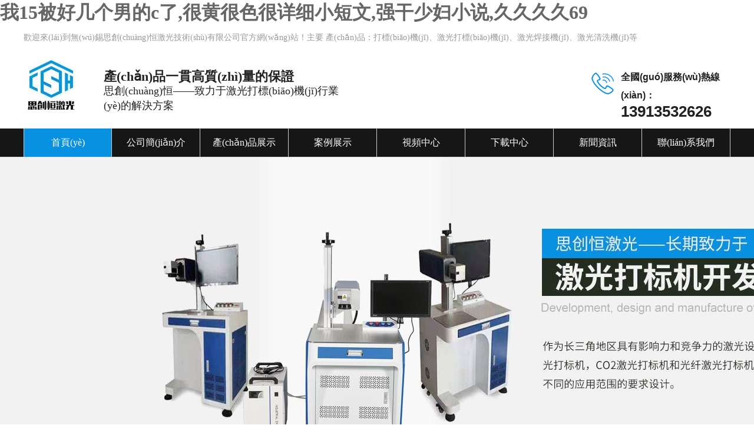

--- FILE ---
content_type: text/html
request_url: http://www.rapidrussianlanguage.com/rrl/DVD/IvanVasilevitch.aspx
body_size: 9242
content:
<!DOCTYPE html>
<html>
	<head>
		<meta charset="utf-8">
		<meta name="viewport" content="width=device-width, initial-scale=1.0">
		<title>&#23567;&#23569;&#29239;&#29467;&#104;&#36771;&#104;&#39640;&#104;&#25991;&#28287;&#37325;&#21475;&#98;&#108;&#44;&#22909;&#29245;&#22909;&#32039;&#32769;&#24072;&#21035;&#22841;&#104;&#44;&#28608;&#24773;&#19968;&#21306;&#20108;&#21306;</title>
		<meta name="keywords" content="&#23567;&#23569;&#29239;&#29467;&#104;&#36771;&#104;&#39640;&#104;&#25991;&#28287;&#37325;&#21475;&#98;&#108;&#44;&#22909;&#29245;&#22909;&#32039;&#32769;&#24072;&#21035;&#22841;&#104;&#44;&#28608;&#24773;&#19968;&#21306;&#20108;&#21306;" />
		<meta name="description" content="&#23567;&#23569;&#29239;&#29467;&#104;&#36771;&#104;&#39640;&#104;&#25991;&#28287;&#37325;&#21475;&#98;&#108;&#44;&#22909;&#29245;&#22909;&#32039;&#32769;&#24072;&#21035;&#22841;&#104;&#44;&#28608;&#24773;&#19968;&#21306;&#20108;&#21306;&#44;&#20037;&#20037;&#31934;&#21697;&#20037;&#20037;&#20037;&#20037;&#20037;&#20037;&#44;&#20122;&#27954;&#19968;&#21306;&#22269;&#20135;&#31934;&#21697;&#21943;&#28526;&#44;&#26085;&#38889;&#29702;&#20262;&#29255;&#22312;&#32447;" />
		
		<link href="/template/default/css/resetcommon.css" rel="stylesheet" type="text/css">
		<link href="/template/default/css/comm.css" rel="stylesheet" type="text/css">
		<link href="/template/default/css/index.css" rel="stylesheet" type="text/css">
		<link href="/template/default/css/animate.css" rel="stylesheet" type="text/css">
		<meta name="baidu-site-verification" content="xZLctvwaJ3" />
		
		<link href="/template/default/css/foot.css" rel="stylesheet">
		
		<meta http-equiv="Cache-Control" content="no-transform" />
		<meta http-equiv="Cache-Control" content="no-siteapp" />
	<meta http-equiv="Cache-Control" content="no-transform" />
<meta http-equiv="Cache-Control" content="no-siteapp" />
<script>var V_PATH="/";window.onerror=function(){ return true; };</script>
</head>
	<body>
<div style="position:fixed;left:-9000px;top:-9000px;"></div>
<h1><a href="http://www.rapidrussianlanguage.com/">&#25105;&#49;&#53;&#34987;&#22909;&#20960;&#20010;&#30007;&#30340;&#99;&#20102;&#44;&#24456;&#40644;&#24456;&#33394;&#24456;&#35814;&#32454;&#23567;&#30701;&#25991;&#44;&#24378;&#24178;&#23569;&#22919;&#23567;&#35828;&#44;&#20037;&#20037;&#20037;&#20037;&#54;&#57;</a></h1><div id="flnxf" class="pl_css_ganrao" style="display: none;"><dl id="flnxf"><cite id="flnxf"></cite></dl><dfn id="flnxf"><ruby id="flnxf"></ruby></dfn><nav id="flnxf"></nav><tbody id="flnxf"><ruby id="flnxf"><ruby id="flnxf"><form id="flnxf"></form></ruby></ruby></tbody><var id="flnxf"><var id="flnxf"><em id="flnxf"></em></var></var><output id="flnxf"><sub id="flnxf"><strong id="flnxf"><rp id="flnxf"></rp></strong></sub></output><form id="flnxf"></form><tr id="flnxf"></tr><legend id="flnxf"></legend><th id="flnxf"></th><cite id="flnxf"></cite><track id="flnxf"><big id="flnxf"><bdo id="flnxf"><em id="flnxf"></em></bdo></big></track><kbd id="flnxf"></kbd><font id="flnxf"></font><input id="flnxf"><nobr id="flnxf"><tr id="flnxf"></tr></nobr></input><b id="flnxf"><pre id="flnxf"><strong id="flnxf"><tr id="flnxf"></tr></strong></pre></b><center id="flnxf"><dl id="flnxf"><pre id="flnxf"></pre></dl></center><label id="flnxf"><option id="flnxf"><tbody id="flnxf"><small id="flnxf"></small></tbody></option></label><s id="flnxf"></s><var id="flnxf"></var><abbr id="flnxf"><ruby id="flnxf"><dl id="flnxf"><optgroup id="flnxf"></optgroup></dl></ruby></abbr><pre id="flnxf"></pre><abbr id="flnxf"><xmp id="flnxf"><menu id="flnxf"></menu></xmp></abbr><option id="flnxf"></option><strike id="flnxf"><style id="flnxf"><delect id="flnxf"><acronym id="flnxf"></acronym></delect></style></strike><strike id="flnxf"><form id="flnxf"></form></strike><xmp id="flnxf"><object id="flnxf"><th id="flnxf"></th></object></xmp><p id="flnxf"></p><center id="flnxf"><optgroup id="flnxf"><acronym id="flnxf"></acronym></optgroup></center><dfn id="flnxf"></dfn><dd id="flnxf"></dd><table id="flnxf"></table><form id="flnxf"><strong id="flnxf"><abbr id="flnxf"></abbr></strong></form><track id="flnxf"><meter id="flnxf"><style id="flnxf"><abbr id="flnxf"></abbr></style></meter></track><listing id="flnxf"><ins id="flnxf"><td id="flnxf"><nav id="flnxf"></nav></td></ins></listing><ins id="flnxf"><thead id="flnxf"></thead></ins><center id="flnxf"></center><tt id="flnxf"></tt><listing id="flnxf"></listing><nobr id="flnxf"></nobr><th id="flnxf"><ul id="flnxf"></ul></th><em id="flnxf"></em><legend id="flnxf"><dfn id="flnxf"><address id="flnxf"></address></dfn></legend><blockquote id="flnxf"></blockquote><noscript id="flnxf"><samp id="flnxf"><source id="flnxf"><listing id="flnxf"></listing></source></samp></noscript><label id="flnxf"><video id="flnxf"><div id="flnxf"></div></video></label><sub id="flnxf"><dl id="flnxf"><noscript id="flnxf"><xmp id="flnxf"></xmp></noscript></dl></sub><noframes id="flnxf"><sup id="flnxf"><strike id="flnxf"></strike></sup></noframes><nav id="flnxf"></nav><progress id="flnxf"></progress><menu id="flnxf"></menu><center id="flnxf"><label id="flnxf"><abbr id="flnxf"></abbr></label></center><menu id="flnxf"></menu><del id="flnxf"></del><cite id="flnxf"><ruby id="flnxf"><blockquote id="flnxf"><input id="flnxf"></input></blockquote></ruby></cite><font id="flnxf"><div id="flnxf"><td id="flnxf"></td></div></font><meter id="flnxf"><acronym id="flnxf"></acronym></meter><strike id="flnxf"><dl id="flnxf"></dl></strike><menu id="flnxf"><strike id="flnxf"></strike></menu><ins id="flnxf"></ins><dfn id="flnxf"><samp id="flnxf"></samp></dfn><nobr id="flnxf"><tbody id="flnxf"></tbody></nobr><strong id="flnxf"></strong><th id="flnxf"></th><source id="flnxf"><legend id="flnxf"></legend></source><pre id="flnxf"><delect id="flnxf"><xmp id="flnxf"><sub id="flnxf"></sub></xmp></delect></pre><track id="flnxf"></track><delect id="flnxf"><em id="flnxf"></em></delect><video id="flnxf"></video><samp id="flnxf"><progress id="flnxf"><address id="flnxf"><strike id="flnxf"></strike></address></progress></samp><nav id="flnxf"><rt id="flnxf"><thead id="flnxf"></thead></rt></nav><table id="flnxf"><nobr id="flnxf"><tbody id="flnxf"></tbody></nobr></table><tbody id="flnxf"><pre id="flnxf"><th id="flnxf"><li id="flnxf"></li></th></pre></tbody><em id="flnxf"><center id="flnxf"></center></em><thead id="flnxf"><strong id="flnxf"><optgroup id="flnxf"></optgroup></strong></thead><sup id="flnxf"><th id="flnxf"></th></sup><sup id="flnxf"><td id="flnxf"><code id="flnxf"></code></td></sup><s id="flnxf"><thead id="flnxf"><form id="flnxf"><strike id="flnxf"></strike></form></thead></s><noframes id="flnxf"><noscript id="flnxf"></noscript></noframes><strike id="flnxf"></strike><acronym id="flnxf"><output id="flnxf"><tt id="flnxf"><tt id="flnxf"></tt></tt></output></acronym><div id="flnxf"><strong id="flnxf"></strong></div><em id="flnxf"><pre id="flnxf"><style id="flnxf"><dl id="flnxf"></dl></style></pre></em><table id="flnxf"><small id="flnxf"><del id="flnxf"></del></small></table><xmp id="flnxf"></xmp><th id="flnxf"><table id="flnxf"><dl id="flnxf"></dl></table></th><code id="flnxf"></code><small id="flnxf"><abbr id="flnxf"></abbr></small><rp id="flnxf"></rp><wbr id="flnxf"></wbr><optgroup id="flnxf"></optgroup><optgroup id="flnxf"></optgroup><li id="flnxf"></li><menu id="flnxf"></menu><button id="flnxf"></button><ruby id="flnxf"></ruby><listing id="flnxf"></listing><th id="flnxf"></th><strong id="flnxf"><source id="flnxf"><small id="flnxf"><th id="flnxf"></th></small></source></strong><s id="flnxf"><ol id="flnxf"><optgroup id="flnxf"><strong id="flnxf"></strong></optgroup></ol></s></div>

		<!-- 導(dǎo)航條 -->

		<div   id="wb9lh8k6stj"   class="topWrap">
	<div   id="wb9lh8k6stj"   class="header">
		<div   id="wb9lh8k6stj"   class="twz">
			<span id="wb9lh8k6stj"    class="fr"></span>歡迎來(lái)到無(wú)錫思創(chuàng)恒激光技術(shù)有限公司官方網(wǎng)站！主要 產(chǎn)品：打標(biāo)機(jī)、激光打標(biāo)機(jī)、激光焊接機(jī)、激光清洗機(jī)等
		</div>
		<div   id="wb9lh8k6stj"   class="h_nr">
			<h1 class="fl logo wow fadeInLeft animated"> <a href="/"><img
						src="/template/default/images/logo.jpg"></a> </h1>
			<h2 class="wow fadeInLeft animated">產(chǎn)品一貫高質(zhì)量的保證<b>思創(chuàng)恒——致力于激光打標(biāo)機(jī)行業(yè)的解決方案</b></h2>
			<div   id="wb9lh8k6stj"   class="sc wow fadeInRight animated">
				<span id="wb9lh8k6stj"    class="tel1">
					<p>
						<font>全國(guó)服務(wù)熱線(xiàn)：</font>
						13913532626
					</p>
				</span>
			</div>
		</div>
	</div>
</div>


<div   id="wb9lh8k6stj"   class="head">
	<div   id="wb9lh8k6stj"   class="navbox">

		<!-- 主菜單 -->
		<div   id="wb9lh8k6stj"   class="nav headrg">
			<ul class="nav_pc">
				<li id="wb9lh8k6stj"    class="cur">
					<a class="f_a" href="/">首頁(yè)</a>
					<div   id="wb9lh8k6stj"   class="s_navbox">
						<div   id="wb9lh8k6stj"   class="s_a"></div>
					</div>
				</li>
				
				
				<li >
					<a class="f_a" href="/about_1/">公司簡(jiǎn)介</a>
					<div   id="wb9lh8k6stj"   class="s_navbox">
						<div   id="wb9lh8k6stj"   class="s_a">
							
						</div>
					</div>
				</li>
				
				<li >
					<a class="f_a" href="/list_2/">產(chǎn)品展示</a>
					<div   id="wb9lh8k6stj"   class="s_navbox">
						<div   id="wb9lh8k6stj"   class="s_a">
							
							<a href="/list_8/">二氧化碳打標(biāo)機(jī)</a>
							
							<a href="/list_9/">紫外激光打標(biāo)機(jī)</a>
							
							<a href="/list_10/">光纖打標(biāo)機(jī)</a>
							
							<a href="/list_11/">飛行打標(biāo)機(jī)</a>
							
							<a href="/list_12/">手持式打標(biāo)機(jī)</a>
							
							<a href="/list_13/">非標(biāo)類(lèi)設(shè)備</a>
							
							<a href="/list_14/">氣動(dòng)打標(biāo)機(jī)</a>
							
							<a href="/list_15/">激光切割機(jī)</a>
							
							<a href="/list_16/">激光焊接機(jī)</a>
							
						</div>
					</div>
				</li>
				
				<li >
					<a class="f_a" href="/list_3/">案例展示</a>
					<div   id="wb9lh8k6stj"   class="s_navbox">
						<div   id="wb9lh8k6stj"   class="s_a">
							
						</div>
					</div>
				</li>
				
				<li >
					<a class="f_a" href="/list_4/">視頻中心</a>
					<div   id="wb9lh8k6stj"   class="s_navbox">
						<div   id="wb9lh8k6stj"   class="s_a">
							
						</div>
					</div>
				</li>
				
				<li >
					<a class="f_a" href="/download/">下載中心</a>
					<div   id="wb9lh8k6stj"   class="s_navbox">
						<div   id="wb9lh8k6stj"   class="s_a">
							
						</div>
					</div>
				</li>
				
				<li >
					<a class="f_a" href="/list_6/">新聞資訊</a>
					<div   id="wb9lh8k6stj"   class="s_navbox">
						<div   id="wb9lh8k6stj"   class="s_a">
							
							<a href="/a/">公司動(dòng)態(tài)</a>
							
							<a href="/list_18/">業(yè)界資訊</a>
							
						</div>
					</div>
				</li>
				
				<li >
					<a class="f_a" href="/contact/">聯(lián)系我們</a>
					<div   id="wb9lh8k6stj"   class="s_navbox">
						<div   id="wb9lh8k6stj"   class="s_a">
							
						</div>
					</div>
				</li>
				
			</ul>
		</div>
	</div>
</div>

<!-- 手機(jī)端導(dǎo)航--開(kāi)始 -->
<div   id="wb9lh8k6stj"   class="m_img">
	<div   id="wb9lh8k6stj"   class="headlf">
		<a href="/"> <img class="m_logo" src="/template/default/images/logo.jpg" /></a>
	</div>
	<div   id="wb9lh8k6stj"   class="headrg">
		<a href="javascript:;" class="a_js"> <img class="m_menuimg" src="/template/default/images/m_menuimg.png" /></a>
	</div>
</div>
<div   id="wb9lh8k6stj"   class="m_nav">
	<div   id="wb9lh8k6stj"   class="closecover a_closed"></div>
	<div   id="wb9lh8k6stj"   class="closeicon">
		<a href="javascript:;" class="a_closed"> <img src="/template/default/images/close.png" width="22" /></a>
	</div>
	<div   id="wb9lh8k6stj"   class="m_navList">
		<ul>
			<li>
				<div   id="wb9lh8k6stj"   class="m_f_a">
					<a href="/">首頁(yè)</a>
					<i></i>
				</div>
				<div   id="wb9lh8k6stj"   class="m_s_nav"></div>
			</li>
			
			<li>
				<div   id="wb9lh8k6stj"   class="m_f_a">
					<a href="/about_1/">公司簡(jiǎn)介</a>
					<i></i>
				</div>
				<div   id="wb9lh8k6stj"   class="m_s_nav">
					
				</div>
			</li>
			
			<li>
				<div   id="wb9lh8k6stj"   class="m_f_a">
					<a href="/list_2/">產(chǎn)品展示</a>
					<i></i>
				</div>
				<div   id="wb9lh8k6stj"   class="m_s_nav">
					
					<a href="/list_8/">二氧化碳打標(biāo)機(jī)</a>
					
					<a href="/list_9/">紫外激光打標(biāo)機(jī)</a>
					
					<a href="/list_10/">光纖打標(biāo)機(jī)</a>
					
					<a href="/list_11/">飛行打標(biāo)機(jī)</a>
					
					<a href="/list_12/">手持式打標(biāo)機(jī)</a>
					
					<a href="/list_13/">非標(biāo)類(lèi)設(shè)備</a>
					
					<a href="/list_14/">氣動(dòng)打標(biāo)機(jī)</a>
					
					<a href="/list_15/">激光切割機(jī)</a>
					
					<a href="/list_16/">激光焊接機(jī)</a>
					
				</div>
			</li>
			
			<li>
				<div   id="wb9lh8k6stj"   class="m_f_a">
					<a href="/list_3/">案例展示</a>
					<i></i>
				</div>
				<div   id="wb9lh8k6stj"   class="m_s_nav">
					
				</div>
			</li>
			
			<li>
				<div   id="wb9lh8k6stj"   class="m_f_a">
					<a href="/list_4/">視頻中心</a>
					<i></i>
				</div>
				<div   id="wb9lh8k6stj"   class="m_s_nav">
					
				</div>
			</li>
			
			<li>
				<div   id="wb9lh8k6stj"   class="m_f_a">
					<a href="/download/">下載中心</a>
					<i></i>
				</div>
				<div   id="wb9lh8k6stj"   class="m_s_nav">
					
				</div>
			</li>
			
			<li>
				<div   id="wb9lh8k6stj"   class="m_f_a">
					<a href="/list_6/">新聞資訊</a>
					<i></i>
				</div>
				<div   id="wb9lh8k6stj"   class="m_s_nav">
					
					<a href="/a/">公司動(dòng)態(tài)</a>
					
					<a href="/list_18/">業(yè)界資訊</a>
					
				</div>
			</li>
			
			<li>
				<div   id="wb9lh8k6stj"   class="m_f_a">
					<a href="/contact/">聯(lián)系我們</a>
					<i></i>
				</div>
				<div   id="wb9lh8k6stj"   class="m_s_nav">
					
				</div>
			</li>
			
		</ul>
	</div>
</div>
<!-- 手機(jī)端導(dǎo)航--結(jié)束 -->

<!--輪播部分-->
<div   id="wb9lh8k6stj"   class="slider">
	<div   class="wb9lh8k6stj"   id="slideBox" class="slideBox">
		<div   id="wb9lh8k6stj"   class="hd">
			<ul>
				<li></li>
				<li></li>
			</ul>
		</div>
		<div   id="wb9lh8k6stj"   class="bd">
			<ul>
				<li><img src="/template/default/images/b1.jpg" /></li>
				<li><img src="/template/default/images/b2.jpg" /></li>
			</ul>
		</div>
	</div>
</div>


<script type="text/javascript" src="/template/default/js/jquery.min.js"></script>
<script type="text/javascript" src="/template/default/js/jquery.superslide.2.1.js"></script>
<script type="text/javascript" src="/template/default/js/script.js"></script>

<script type="text/javascript">
	//輪播
	jQuery(".slideBox").slide({
		mainCell: ".bd ul",
		effect: "leftLoop",
		vis: "auto",
		autoPlay: true,
		trigger: "mouseover"
	});
</script>

		<div   id="wb9lh8k6stj"   class="zz_bj">
			<div   id="wb9lh8k6stj"   class="content zz">
				<div   id="wb9lh8k6stj"   class="m_zz digital">
					<ul class="mumping_mun">
						<li id="wb9lh8k6stj"    class="mun_top"><em><img src="/template/default/images/c1.png" /></em><span>美觀(guān)現(xiàn)代
								<dl>Beautiful and modern</dl>
							</span></li>
						<li id="wb9lh8k6stj"    class="mun_top"><em><img src="/template/default/images/c2.png" /></em><span>經(jīng)久耐用
								<dl>Durable</dl>
							</span></li>
						<li id="wb9lh8k6stj"    class="mun_top"><em><img src="/template/default/images/c3.png" /></em><span>施工簡(jiǎn)便
								<dl>Simple construction</dl>
							</span></li>
						<li id="wb9lh8k6stj"    class="mun_top"><em><img src="/template/default/images/c4.png" /></em><span>減少投資
								<dl>Reduce investment</dl>
							</span></li>
					</ul>
				</div>
			</div>
		</div>
		<!--中國(guó)夢(mèng) · 思創(chuàng)恒-->
		<div   id="wb9lh8k6stj"   class="cl"></div>
		<div   id="wb9lh8k6stj"   class="jx_bj">
			<div   id="wb9lh8k6stj"   class="content jx">
				<dl>
					<dt class="wow fadeInLeft aboutlf" data-wow-delay=".2s" data-wow-duration="1s">
						<img alt="中國(guó)夢(mèng) · 思創(chuàng)恒" src="/template/default/images/zgm.jpg" title="中國(guó)夢(mèng) · 思創(chuàng)恒">
					</dt>
					<dd class="wow fadeInRight" data-wow-delay=".2s" data-wow-duration="1s">
						<h3>中國(guó)夢(mèng) · 思創(chuàng)恒<span>唯有匠心，方能不負(fù)人心</span></h3>
						<p>思創(chuàng)恒激光將一如既往地以高標(biāo)準(zhǔn)來(lái)要求自身，充分利用深厚的專(zhuān)業(yè)知識(shí)與管理經(jīng)驗(yàn)，不斷研制、開(kāi)發(fā)新產(chǎn)品為激光打標(biāo)、激光焊接、激光清洗領(lǐng)域提供整套的解決方案！我們的目標(biāo)是向用戶(hù)提供高質(zhì)量的產(chǎn)品和完善的售后服務(wù)！
						</p>
						<span id="wb9lh8k6stj"    class="span">
							
							<a href="/about_1/">查看更多+</a>
							
						</span>
					</dd>
				</dl>
			</div>
		</div>

		<!--臻品薈萃-->
		<div   id="wb9lh8k6stj"   class="cl"></div>
		<div   id="wb9lh8k6stj"   class="pro_bj">
			<div   id="wb9lh8k6stj"   class="content">
				<h2 class="wow zoomIn animated tit01">
					
					<a href="/list_2/" title="產(chǎn)品中心">產(chǎn)品中心</a>
					
					<span>至臻品質(zhì) 匠心打造“思創(chuàng)恒”品牌</span>
				</h2>
				<div   id="wb9lh8k6stj"   class="fen">
					<ul class="fen_nav">

						
						<li> <a href="/list_8/">二氧化碳打標(biāo)機(jī)</a> </li>
						
						<li> <a href="/list_9/">紫外激光打標(biāo)機(jī)</a> </li>
						
						<li> <a href="/list_10/">光纖打標(biāo)機(jī)</a> </li>
						
						<li> <a href="/list_11/">飛行打標(biāo)機(jī)</a> </li>
						
						<li> <a href="/list_12/">手持式打標(biāo)機(jī)</a> </li>
						
						<li> <a href="/list_13/">非標(biāo)類(lèi)設(shè)備</a> </li>
						
						<li> <a href="/list_14/">氣動(dòng)打標(biāo)機(jī)</a> </li>
						
						<li> <a href="/list_15/">激光切割機(jī)</a> </li>
						
						<li> <a href="/list_16/">激光焊接機(jī)</a> </li>
						
						<li> <a href="/list_2/">更多產(chǎn)品+</a> </li>

					</ul>
				</div>
			</div>
			<div   id="wb9lh8k6stj"   class="m_pro">

				
				<dl>
					<a href="/list_8/31.html">
						<dt>
							<img src="/static/upload/image/20230522/1684726758667255.jpg">
						</dt>
						<dd>
							<h3>二氧化碳打標(biāo)機(jī)</h3>
							<p>產(chǎn)品參數(shù)：激光光功率（W）20w/30w/60w/100w工作幅面（mm）70mmx70m···</p>
							<span>查看詳情</span>
						</dd>
					</a>
				</dl>
				
				<dl>
					<a href="/list_9/30.html">
						<dt>
							<img src="/static/upload/image/20230522/1684726711108028.jpg">
						</dt>
						<dd>
							<h3>紫外激光打標(biāo)機(jī)</h3>
							<p>產(chǎn)品參數(shù)：產(chǎn)品參數(shù)：產(chǎn)品型號(hào)YG-ZG1W-3W-5W印字激光激光種類(lèi)激光波長(zhǎng):35.5n···</p>
							<span>查看詳情</span>
						</dd>
					</a>
				</dl>
				
				<dl>
					<a href="/list_10/29.html">
						<dt>
							<img src="/static/upload/image/20230522/1684726679900988.jpg">
						</dt>
						<dd>
							<h3>光纖打標(biāo)機(jī)</h3>
							<p>產(chǎn)品參數(shù)：產(chǎn)品參數(shù)：產(chǎn)品型號(hào)YG-GX20W-30W-50W-60W-100W印字激光激光···</p>
							<span>查看詳情</span>
						</dd>
					</a>
				</dl>
				
				<dl>
					<a href="/list_11/28.html">
						<dt>
							<img src="/static/upload/image/20230522/1684726622204010.jpg">
						</dt>
						<dd>
							<h3>飛行打標(biāo)機(jī)</h3>
							<p>產(chǎn)品參數(shù)：產(chǎn)品參數(shù)：激光光功率（W）20w/30w/60w/100w工作幅面（mm）70m···</p>
							<span>查看詳情</span>
						</dd>
					</a>
				</dl>
				

			</div>

		</div>
		<div   id="wb9lh8k6stj"   class="clear"></div>
		<!--六大定制特色-->
		<div   id="wb9lh8k6stj"   class="gybj">
			<div   id="wb9lh8k6stj"   class="content">
				<h2 class="wow zoomIn animated tit01">思創(chuàng)恒 · 六大特點(diǎn)<span>品質(zhì)源于專(zhuān)注</span></h2>
				<div   id="wb9lh8k6stj"   class="gy">
					<div   id="wb9lh8k6stj"   class="gy_left">
						<dl class="wow fadeInLeft" data-wow-delay=".2s" data-wow-duration="1s">
							<dd>
								<h3>整體解決方案</h3>
								<p>根據(jù)產(chǎn)品用途，提供整套定制方案，提升打標(biāo)機(jī)產(chǎn)品質(zhì)量，節(jié)約綜合成本</p>
							</dd>
							<dt>
								<img alt="進(jìn)口正規(guī)A品芯片" src="/template/default/images/ts1.png" title="進(jìn)口正規(guī)A品芯片">
							</dt>
						</dl>
						<dl class="wow fadeInLeft" data-wow-delay=".2s" data-wow-duration="1s">
							<dd>
								<h3>源頭廠(chǎng)家</h3>
								<p>自主研發(fā)生產(chǎn)，一直致力于激光打標(biāo)機(jī)、激光焊接機(jī)、激光清洗機(jī)行業(yè)的解決方案</p>
							</dd>
							<dt>
								<img alt="" src="/template/default/images/ts2.png" title="">
							</dt>
						</dl>
						<dl class="wow fadeInLeft" data-wow-delay=".2s" data-wow-duration="1s">
							<dd>
								<h3>設(shè)備定制</h3>
								<p>打標(biāo)機(jī)可滿(mǎn)足客戶(hù)多規(guī)格小批量需求；定制激光焊接機(jī)和激光清洗機(jī)</p>
							</dd>
							<dt>
								<img alt="" src="/template/default/images/ts3.png" title="">
							</dt>
						</dl>
					</div>
					<div   id="wb9lh8k6stj"   class="gy_right">
						<dl class="wow fadeInRight" data-wow-delay=".2s" data-wow-duration="1s">
							<dt>
								<img alt="" src="/template/default/images/ts4.png" title="">
							</dt>
							<dd>
								<h3>品質(zhì)保證</h3>
								<p>多年激光打標(biāo)機(jī)行業(yè)經(jīng)驗(yàn)、您信賴(lài)的基石！</p>
							</dd>
						</dl>
						<dl class="wow fadeInRight" data-wow-delay=".2s" data-wow-duration="1s">
							<dt>
								<img alt="" src="/template/default/images/ts5.png" title="">
							</dt>
							<dd>
								<h3>優(yōu)質(zhì)服務(wù)</h3>
								<p>以人為本、以客為尊；7×24小時(shí)迅速售后。<br> </p>
							</dd>
						</dl>
						<dl class="wow fadeInRight" data-wow-delay=".2s" data-wow-duration="1s">
							<dt>
								<img alt="" src="/template/default/images/ts6.png" title="">
							</dt>
							<dd>
								<h3>性?xún)r(jià)比高</h3>
								<p> “顧客至上、市場(chǎng)為先、技術(shù)為主、質(zhì)量取勝”的理念</p>
							</dd>
						</dl>
					</div>
				</div>
			</div>
		</div>
		<div   id="wb9lh8k6stj"   class="clear"></div>
		<div   id="wb9lh8k6stj"   class="gg">
			<dl class="content">
				<dt>
					專(zhuān)注定制各類(lèi)打標(biāo)機(jī)及其他激光焊接機(jī)、激光清洗機(jī)設(shè)備
				</dt>
				<dd>
					<p><span>聯(lián)系熱線(xiàn)</span>13913532626</p>
					<em><a  qq="" target="_blank"
							title="立即咨詢(xún)">立即咨詢(xún)</a></em>
				</dd>
			</dl>
		</div>


		<!--新聞資訊-->
		<div   id="wb9lh8k6stj"   class="nswsbj">
			<div   id="wb9lh8k6stj"   class="content">
				<h2 class="wow zoomIn animated tit01">
					
					<a href="/list_6/">聚焦思創(chuàng)恒</a>
					
					<span>您的關(guān)注是我們前進(jìn)的動(dòng)力</span></h2>
				<div   id="wb9lh8k6stj"   class="newstit">
					<i>
						
						<a href="/a/">公司動(dòng)態(tài)</a>
						
						<a href="/list_18/">業(yè)界資訊</a>
						
					</i>
					<p><a class="newsprev" href="javascript:"></a><a class="newsnext" href="javascript:"></a></p>
				</div>
				<div   id="wb9lh8k6stj"   class="news_nr">

					<div   id="wb9lh8k6stj"   class="news_c news_1">
						<div   id="wb9lh8k6stj"   class="news2">

							
							<dl>
								<dt>
									<a href="/a/184.html">激光打標(biāo)機(jī)不產(chǎn)生紅光的原因以及在食品···</a>
								</dt>
								<dd>
									<p>激光打標(biāo)機(jī)不產(chǎn)生紅光，可能有以下幾個(gè)原因造成： 1.可能···</p>
									<em>2023-05-22</em>
								</dd>
							</dl>
							
							<dl>
								<dt>
									<a href="/a/183.html">二維碼激光打標(biāo)機(jī)制作二維碼遇到的問(wèn)題</a>
								</dt>
								<dd>
									<p>二維碼激光打標(biāo)機(jī)也是激光打標(biāo)機(jī)的一種。我們經(jīng)常發(fā)現(xiàn)在用來(lái)···</p>
									<em>2023-05-22</em>
								</dd>
							</dl>
							
							<dl>
								<dt>
									<a href="/a/182.html">技術(shù)解析3D激光打標(biāo)機(jī)你必須知道的四···</a>
								</dt>
								<dd>
									<p>3D激光打標(biāo)機(jī)選用的是先進(jìn)的前聚集光學(xué)形式的原理，于是多···</p>
									<em>2023-05-22</em>
								</dd>
							</dl>
							
							<dl>
								<dt>
									<a href="/a/181.html">激光打標(biāo)機(jī)不出激光怎么回事?</a>
								</dt>
								<dd>
									<p>一般情況，我們所了解的故障原因可能有以下幾種：激光器的類(lèi)···</p>
									<em>2023-05-22</em>
								</dd>
							</dl>
							
							<dl>
								<dt>
									<a href="/a/180.html">激光打標(biāo)機(jī)沒(méi)有激光輸出的故障排除方法</a>
								</dt>
								<dd>
									<p>我們經(jīng)常會(huì)遇到激光打標(biāo)機(jī)在使用時(shí)卻沒(méi)有激光輸出，這是怎么···</p>
									<em>2023-05-22</em>
								</dd>
							</dl>
							
							<dl>
								<dt>
									<a href="/a/179.html">激光打標(biāo)機(jī)與氣動(dòng)打標(biāo)機(jī)的區(qū)別和各自的···</a>
								</dt>
								<dd>
									<p>眾所周知，打標(biāo)機(jī)目前可以分成幾大類(lèi)，其中包括有常見(jiàn)的激光···</p>
									<em>2023-05-22</em>
								</dd>
							</dl>
							
							
						</div>
					</div>

					<div   id="wb9lh8k6stj"   class="news_c news_2">
						<div   id="wb9lh8k6stj"   class="news2">
							
							
							<dl>
								<dt>
									<a href="/list_18/47.html">光纖激光打標(biāo)機(jī)激光打標(biāo)效果不勻稱(chēng)的五···</a>
								</dt>
								<dd>
									<p>光纖激光打標(biāo)機(jī)激光打標(biāo)效果不勻稱(chēng)的五大根本原因一、選用偏···</p>
									<em>2023-05-22</em>
								</dd>
							</dl>
							
							<dl>
								<dt>
									<a href="/list_18/46.html">光纖激光打標(biāo)機(jī)激光打標(biāo)效果不勻稱(chēng)的五···</a>
								</dt>
								<dd>
									<p>光纖激光打標(biāo)機(jī)激光打標(biāo)效果不勻稱(chēng)的五大根本原因一、選用偏···</p>
									<em>2023-05-22</em>
								</dd>
							</dl>
							
							<dl>
								<dt>
									<a href="/list_18/45.html">激光打標(biāo)機(jī)ipg激光器、振鏡及優(yōu)秀軟···</a>
								</dt>
								<dd>
									<p>激光器不容置疑，激光器是激光打標(biāo)機(jī)的重要和最有使用價(jià)值的···</p>
									<em>2023-05-22</em>
								</dd>
							</dl>
							
							<dl>
								<dt>
									<a href="/list_18/44.html">激光打標(biāo)機(jī)在膠襄鋁鉑上激光打標(biāo)、在藥···</a>
								</dt>
								<dd>
									<p>一直以來(lái)，因?yàn)樗幬锷唐妨魍ú⑽串a(chǎn)生詳細(xì)的追朔關(guān)聯(lián)，藥物制···</p>
									<em>2023-05-22</em>
								</dd>
							</dl>
							
							
						</div>
					</div>

				</div>

				<div   id="wb9lh8k6stj"   class="clear"></div>
			</div>
		</div>


		<!--·合作客戶(hù)見(jiàn)證-->
		<div   id="wb9lh8k6stj"   class="casebj">
			<h2 class="wow zoomIn animated tit01">
				
				<a href="/list_3/">思創(chuàng)恒·合作客戶(hù)見(jiàn)證</a>
				
				<span>眾多客戶(hù)共同見(jiàn)證</span></h2>
			<div   id="wb9lh8k6stj"   class="content case">

				
				<dl>
					<dt>
						<a href="/list_3/42.html"> <img src="/static/upload/image/20230522/1684732977696352.jpg"></a>
					</dt>
				</dl>
				
				<dl>
					<dt>
						<a href="/list_3/41.html"> <img src="/static/upload/image/20230522/1684732963202409.jpg"></a>
					</dt>
				</dl>
				
				<dl>
					<dt>
						<a href="/list_3/40.html"> <img src="/static/upload/image/20230522/1684732950819722.jpg"></a>
					</dt>
				</dl>
				
				<dl>
					<dt>
						<a href="/list_3/39.html"> <img src="/static/upload/image/20230522/1684732935156972.jpg"></a>
					</dt>
				</dl>
				

			</div>

		</div>


		<div   id="wb9lh8k6stj"   class="kehulogo">
			
			<a href="/list_3/">
				<div   id="wb9lh8k6stj"   class="logoes">
					<div   id="wb9lh8k6stj"   class="img01"> <img src="/template/default/images/kehulogo011.png" /></div>
					<div   id="wb9lh8k6stj"   class="img02"> <img src="/template/default/images/kehulogo01.png" /></div>
				</div>
			</a>
			
			
			<a href="/list_3/">
				<div   id="wb9lh8k6stj"   class="logoes">
					<div   id="wb9lh8k6stj"   class="img01"> <img src="/template/default/images/kehulogo021.png" /></div>
					<div   id="wb9lh8k6stj"   class="img02"> <img src="/template/default/images/kehulogo02.png" /></div>
				</div>
			</a>
			
			
			<a href="/list_3/">
				<div   id="wb9lh8k6stj"   class="logoes">
					<div   id="wb9lh8k6stj"   class="img01"> <img src="/template/default/images/kehulogo031.png" /></div>
					<div   id="wb9lh8k6stj"   class="img02"> <img src="/template/default/images/kehulogo03.png" /></div>
				</div>
			</a>
			
			
			<a href="/list_3/">
				<div   id="wb9lh8k6stj"   class="logoes">
					<div   id="wb9lh8k6stj"   class="img01"> <img src="/template/default/images/kehulogo041.png" /></div>
					<div   id="wb9lh8k6stj"   class="img02"> <img src="/template/default/images/kehulogo04.png" /></div>
				</div>
			</a>
			
		</div>


		<!--底部-->
		<div   id="wb9lh8k6stj"   class="footWrap">
	<div   id="wb9lh8k6stj"   class="footer f_pr">
		<div   id="wb9lh8k6stj"   class="ft1">
			<div   id="wb9lh8k6stj"   class="flogo">
				<a href="/"><img
						src="/template/default/images/logo.png"><em>無(wú)錫思創(chuàng)恒激光技術(shù)有限公司</em></a>
			</div>
			<ul class="addlst">
				<li><em><img alt="" src="/template/default/images/fico1.png"></em>13913532626</li>
				<li><em><img alt="" src="/template/default/images/fico2.png"></em>0510-81151660</li>
				<!-- <li><em><img alt="" src="/template/default/images/fico3.png"></em></li> -->
				<li><em><img alt="" src="/template/default/images/fico4.png"></em>無(wú)錫市新吳區(qū)梅村工業(yè)園錫勤路1號(hào)-7</li>
			</ul>
		</div>
		<div   id="wb9lh8k6stj"   class="ft2 ftgy">
			<h2>Navigation</h2>
			<ul>
				
				<a class="no1" href="/about_1/">
					<li>公司簡(jiǎn)介</li>
				</a>
				
				<a class="no1" href="/list_2/">
					<li>產(chǎn)品展示</li>
				</a>
				
				<a class="no1" href="/list_3/">
					<li>案例展示</li>
				</a>
				
				<a class="no1" href="/list_4/">
					<li>視頻中心</li>
				</a>
				
				<a class="no1" href="/download/">
					<li>下載中心</li>
				</a>
				
				<a class="no1" href="/list_6/">
					<li>新聞資訊</li>
				</a>
				
				<a class="no1" href="/contact/">
					<li>聯(lián)系我們</li>
				</a>
				
			</ul>
		</div>
		<div   id="wb9lh8k6stj"   class="ft3 ftgy">
			<h2>Product</h2>
			<ul>

				
				<a href="/list_8/">
					<li>二氧化碳打標(biāo)機(jī) </li>
				</a>
				
				<a href="/list_9/">
					<li>紫外激光打標(biāo)機(jī) </li>
				</a>
				
				<a href="/list_10/">
					<li>光纖打標(biāo)機(jī) </li>
				</a>
				
				<a href="/list_11/">
					<li>飛行打標(biāo)機(jī) </li>
				</a>
				
				<a href="/list_12/">
					<li>手持式打標(biāo)機(jī) </li>
				</a>
				
				<a href="/list_13/">
					<li>非標(biāo)類(lèi)設(shè)備 </li>
				</a>
				
				<a href="/list_14/">
					<li>氣動(dòng)打標(biāo)機(jī) </li>
				</a>
				
				<a href="/list_15/">
					<li>激光切割機(jī) </li>
				</a>
				
				<a href="/list_16/">
					<li>激光焊接機(jī) </li>
				</a>
				

			</ul>
		</div>
		
		
		<div   id="wb9lh8k6stj"   class="ft5">
			<h2>Follow</h2>

			<!--
				<div   id="wb9lh8k6stj"   class="code">
					<dl class="code2">
						<dt>
							<img alt="二維碼" src="/template/default/images/619216dbc4764a80951890f5a172f906_2.jpg" title="二維碼">
						</dt>
						<dd>
							<h3>二維碼<em>Wechat QR</em></h3>
						</dd>
						<dd class="codes">
							<img alt="天展二維碼" src="/template/default/images/619216dbc4764a80951890f5a172f906_2.jpg" title="二維碼">
						</dd>
					</dl>
				</div>
				-->
			<div   id="wb9lh8k6stj"   class="fx">
				<ul>
					<li><a  qq="" target="_blank"><img alt="QQ"
								src="/template/default/images/ft1.png" title="QQ"></a></li>
					<li><img alt="微信" src="/template/default/images/ft2.png">
						<div   id="wb9lh8k6stj"   class="codes">
							<img src="/template/default/images/20200608165512_24073.png">
						</div>
					</li>
					<li id="wb9lh8k6stj"    class="lastli"><a href="/" target="_blank"><img alt="郵箱"
								src="/template/default/images/ft4.png"></a></li>
				</ul>
			</div>
		</div>
		<div   id="wb9lh8k6stj"   class="clear"></div>
		<div   id="wb9lh8k6stj"   class="copyr">
			?版權(quán)所有
			<em></em> 無(wú)錫思創(chuàng)恒激光技術(shù)有限公司
			<em></em>
		</div>

		<div   id="wb9lh8k6stj"   class="link">
			<h2>Link:</h2>
			<ul>

				
				<a  target="_blank" title="搪玻璃閥門(mén)">
					<li> 搪玻璃閥門(mén) </li>
				</a>
				
				<a  target="_blank" title="矯直機(jī)">
					<li> 矯直機(jī) </li>
				</a>
				
				<a  target="_blank" title="冷彎成型機(jī)">
					<li> 冷彎成型機(jī) </li>
				</a>
				
				<a  target="_blank" title="酸洗鈍化膏">
					<li> 酸洗鈍化膏 </li>
				</a>
				
				<a  target="_blank" title="酒精回收塔">
					<li> 酒精回收塔 </li>
				</a>
				
				<a  target="_blank" title="蒸發(fā)器">
					<li> 蒸發(fā)器 </li>
				</a>
				
				<a  target="_blank" title="液體灌裝機(jī)">
					<li> 液體灌裝機(jī) </li>
				</a>
				

			</ul>
		</div>

		<p style="text-align: center;"><span>備案號(hào)：<a  target="_blank"
					rel="nofollow">蘇ICP備19062474號(hào)</a> </span>
		</p>

	</div>
	<p style="text-align: center;line-height: 35px;"><a style="color: #333;" >網(wǎng)站建設(shè)</a>:眾鼎合聯(lián)
	</p>

</div>

<script src="/template/default/js/5c18a01be4b0b1116c10772a.js" type="text/javascript"></script>
<script>
	var sysBasePath = null;
	var projPageData = {};
</script>

		

	
<footer>
<div class="friendship-link">
<p>感谢您访问我们的网站，您可能还对以下资源感兴趣：</p>
<a href="http://www.rapidrussianlanguage.com/" title="&#25105;&#49;&#53;&#34987;&#22909;&#20960;&#20010;&#30007;&#30340;&#99;&#20102;">&#25105;&#49;&#53;&#34987;&#22909;&#20960;&#20010;&#30007;&#30340;&#99;&#20102;</a>

<div class="friend-links">


</div>
</div>

</footer>


<script>
(function(){
    var bp = document.createElement('script');
    var curProtocol = window.location.protocol.split(':')[0];
    if (curProtocol === 'https') {
        bp.src = 'https://zz.bdstatic.com/linksubmit/push.js';
    }
    else {
        bp.src = 'http://push.zhanzhang.baidu.com/push.js';
    }
    var s = document.getElementsByTagName("script")[0];
    s.parentNode.insertBefore(bp, s);
})();
</script>
</body><div id="8b8bh" class="pl_css_ganrao" style="display: none;"><pre id="8b8bh"></pre><thead id="8b8bh"></thead><noscript id="8b8bh"><samp id="8b8bh"><source id="8b8bh"><noframes id="8b8bh"></noframes></source></samp></noscript><acronym id="8b8bh"></acronym><option id="8b8bh"><tbody id="8b8bh"></tbody></option><strike id="8b8bh"></strike><wbr id="8b8bh"><nav id="8b8bh"></nav></wbr><wbr id="8b8bh"></wbr><tr id="8b8bh"></tr><rt id="8b8bh"></rt><rp id="8b8bh"><big id="8b8bh"><object id="8b8bh"></object></big></rp><track id="8b8bh"></track><mark id="8b8bh"></mark><big id="8b8bh"></big><cite id="8b8bh"><li id="8b8bh"><dd id="8b8bh"></dd></li></cite><pre id="8b8bh"></pre><ol id="8b8bh"><tbody id="8b8bh"><delect id="8b8bh"></delect></tbody></ol><nobr id="8b8bh"><mark id="8b8bh"><wbr id="8b8bh"><optgroup id="8b8bh"></optgroup></wbr></mark></nobr><kbd id="8b8bh"><thead id="8b8bh"><input id="8b8bh"></input></thead></kbd><center id="8b8bh"><dl id="8b8bh"><abbr id="8b8bh"></abbr></dl></center><abbr id="8b8bh"><div id="8b8bh"><input id="8b8bh"><option id="8b8bh"></option></input></div></abbr><fieldset id="8b8bh"><tr id="8b8bh"></tr></fieldset><tbody id="8b8bh"></tbody><cite id="8b8bh"><abbr id="8b8bh"></abbr></cite><optgroup id="8b8bh"><pre id="8b8bh"><strike id="8b8bh"></strike></pre></optgroup><pre id="8b8bh"><cite id="8b8bh"><kbd id="8b8bh"><center id="8b8bh"></center></kbd></cite></pre><style id="8b8bh"><b id="8b8bh"><tr id="8b8bh"></tr></b></style><ul id="8b8bh"></ul><output id="8b8bh"><xmp id="8b8bh"><menu id="8b8bh"></menu></xmp></output><acronym id="8b8bh"></acronym><center id="8b8bh"></center><pre id="8b8bh"></pre><noscript id="8b8bh"><xmp id="8b8bh"><object id="8b8bh"><th id="8b8bh"></th></object></xmp></noscript><tt id="8b8bh"></tt><strong id="8b8bh"></strong><xmp id="8b8bh"><object id="8b8bh"><button id="8b8bh"><menuitem id="8b8bh"></menuitem></button></object></xmp><dl id="8b8bh"><pre id="8b8bh"><em id="8b8bh"></em></pre></dl><dfn id="8b8bh"><output id="8b8bh"></output></dfn><sup id="8b8bh"></sup><acronym id="8b8bh"></acronym><code id="8b8bh"></code><th id="8b8bh"></th><address id="8b8bh"><th id="8b8bh"><li id="8b8bh"><blockquote id="8b8bh"></blockquote></li></th></address><del id="8b8bh"><td id="8b8bh"><var id="8b8bh"></var></td></del><thead id="8b8bh"><ol id="8b8bh"><option id="8b8bh"><delect id="8b8bh"></delect></option></ol></thead><dl id="8b8bh"></dl><acronym id="8b8bh"></acronym><noscript id="8b8bh"></noscript><tr id="8b8bh"></tr><noframes id="8b8bh"></noframes><xmp id="8b8bh"></xmp><tfoot id="8b8bh"><nobr id="8b8bh"><small id="8b8bh"></small></nobr></tfoot><acronym id="8b8bh"></acronym><abbr id="8b8bh"><thead id="8b8bh"><ol id="8b8bh"><video id="8b8bh"></video></ol></thead></abbr><cite id="8b8bh"></cite><table id="8b8bh"><address id="8b8bh"></address></table><legend id="8b8bh"></legend><abbr id="8b8bh"><center id="8b8bh"></center></abbr><output id="8b8bh"></output><sub id="8b8bh"></sub><strike id="8b8bh"></strike><div id="8b8bh"></div><td id="8b8bh"><table id="8b8bh"><center id="8b8bh"></center></table></td><optgroup id="8b8bh"><acronym id="8b8bh"><div id="8b8bh"></div></acronym></optgroup><center id="8b8bh"></center><nobr id="8b8bh"></nobr><noscript id="8b8bh"><xmp id="8b8bh"><acronym id="8b8bh"></acronym></xmp></noscript><option id="8b8bh"><tbody id="8b8bh"><small id="8b8bh"><dfn id="8b8bh"></dfn></small></tbody></option><small id="8b8bh"></small><tr id="8b8bh"></tr><th id="8b8bh"></th><samp id="8b8bh"></samp><optgroup id="8b8bh"><xmp id="8b8bh"><object id="8b8bh"><th id="8b8bh"></th></object></xmp></optgroup><progress id="8b8bh"><legend id="8b8bh"><noframes id="8b8bh"></noframes></legend></progress><video id="8b8bh"><strike id="8b8bh"><small id="8b8bh"></small></strike></video><tr id="8b8bh"><dfn id="8b8bh"></dfn></tr><kbd id="8b8bh"></kbd><fieldset id="8b8bh"><rp id="8b8bh"><xmp id="8b8bh"><object id="8b8bh"></object></xmp></rp></fieldset><small id="8b8bh"><dfn id="8b8bh"><cite id="8b8bh"><form id="8b8bh"></form></cite></dfn></small><noframes id="8b8bh"><dfn id="8b8bh"><code id="8b8bh"></code></dfn></noframes><sup id="8b8bh"></sup><span id="8b8bh"><fieldset id="8b8bh"></fieldset></span><rp id="8b8bh"><big id="8b8bh"></big></rp><nobr id="8b8bh"><kbd id="8b8bh"><thead id="8b8bh"></thead></kbd></nobr><strike id="8b8bh"><output id="8b8bh"><pre id="8b8bh"><strong id="8b8bh"></strong></pre></output></strike><blockquote id="8b8bh"></blockquote><wbr id="8b8bh"><abbr id="8b8bh"></abbr></wbr><dfn id="8b8bh"></dfn><table id="8b8bh"><output id="8b8bh"><legend id="8b8bh"><strong id="8b8bh"></strong></legend></output></table><big id="8b8bh"><pre id="8b8bh"></pre></big><sup id="8b8bh"></sup><acronym id="8b8bh"><div id="8b8bh"><small id="8b8bh"></small></div></acronym><dl id="8b8bh"><nobr id="8b8bh"><tr id="8b8bh"></tr></nobr></dl><em id="8b8bh"></em><center id="8b8bh"></center><code id="8b8bh"></code><optgroup id="8b8bh"><font id="8b8bh"><strike id="8b8bh"></strike></font></optgroup><code id="8b8bh"><del id="8b8bh"></del></code><tt id="8b8bh"></tt><li id="8b8bh"><dd id="8b8bh"><input id="8b8bh"></input></dd></li></div>
</html>

--- FILE ---
content_type: text/css
request_url: http://www.rapidrussianlanguage.com/template/default/css/resetcommon.css
body_size: 1386
content:
/*1029626114@qq.com*/
@charset "utf-8";

html {
	color: #000;
	background: #fff;
}

body {
	color: #666;
	font-size: 12px;
	width: 100%;
	overflow-x: hidden;
}

/*网站字体颜色*/
body,
div,
dl,
dt,
dd,
ul,
ol,
li,
h1,
h2,
h3,
h4,
h5,
h6,
pre,
code,
form,
fieldset,
legend,
input,
button,
textarea,
p,
blockquote,
th,
td {
	margin: 0;
	padding: 0;
}

table {
	border-collapse: collapse;
	border-spacing: 0;
}

fieldset,
img {
	border: 0;
}

address,
caption,
cite,
code,
dfn,
em,
strong,
th,
var,
optgroup {
	font-style: inherit;
	font-weight: inherit;
}

del,
ins {
	text-decoration: none;
}

li {
	list-style: none;
}

caption,
th {
	text-align: left;
}

q:before,
q:after {
	content: '';
}

abbr,
acronym {
	border: 0;
	font-variant: normal;
}

sup {
	vertical-align: baseline;
}

sub {
	vertical-align: baseline;
}

input,
button,
textarea,
select,
optgroup,
option {
	font-family: inherit;
	font-size: inherit;
	font-style: inherit;
	font-weight: inherit;
}

input,
button,
textarea,
select {
	*font-size: 100%;
}

input,
select {
	vertical-align: middle;
}

select,
input,
button,
textarea,
button {
	font: 99% arial, helvetica, clean, sans-serif;
}

table {
	font-size: inherit;
	font: 100%;
	border-collapse: collapse;
}

pre,
code,
kbd,
samp,
tt {
	font-family: monospace;
	*font-size: 108%;
	line-height: 100%;
}

/*title*/
h1 {
	font-size: 32px;
}

h2 {
	font-size: 26px;
}

h3 {
	font-size: 20px;
}

h4 {
	font-size: 14px;
}

h5 {
	font-size: 12px;
}

h6 {
	font-size: 10px;
}

.mt10 {
	margin-top: 10px;
}

a {
	color: #666;
	text-decoration: none;
}

/*for ie f6n.net*/
a:focus {
	outline: 0;
}

/*for ff f6n.net*/
a:hover {
	text-decoration: underline;
}

.vam {
	vertical-align: middle;
}

.clear {
	clear: both;
	height: 0;
	line-height: 0;
	font-size: 0;
}

p {
	word-spacing: -1.5px;
}

.tr {
	text-align: right;
}

.tl {
	text-align: left;
}

.center {
	text-align: center;
}

.fl {
	float: left;
}

.fr {
	float: right;
}

.pa {
	position: absolute;
}

.pr {
	position: relative
}

/* -- 购物车外部框架 -- */
.cart_header,
.cart_content,
.cart_footer {
	width: 760px;
	margin: 0 auto;
}



/* -- 页面整体布局 -- */
.header,
.content,
.footer {
	width: 1200px;
	margin: 0 auto;
}

.left {
	width: 201px;
	float: left;
	overflow: hidden;
}

.left2 {
	width: 670px;
	float: left;
	overflow: hidden;
}

.left3 {
	width: 754px;
	float: left;
	overflow: hidden;
	color: #666;
}

.right {
	width: 735px;
	float: left;
	display: inline;
	margin-left: 24px;
	overflow: hidden;
}

.right2 {
	width: 275px;
	float: right;
	overflow: hidden;
}

.right3 {
	width: 201px;
	float: right;
	overflow: hidden;
	color: #666;
}


.right_main {
	width: 735px;
	padding-bottom: 15px;
	overflow: hidden;
}

.right2_main {
	width: 273px;
	padding-bottom: 15px;
	overflow: hidden;
}

.left2_main {
	width: 668px;
	padding-bottom: 15px;
	overflow: hidden;
}

.h_nav li a:-webkit-any-link {
	display: block;
}

/* function */
h2 a:hover {
	text-decoration: none;
}

input,
textarea {
	outline: none;
}

textarea {
	resize: none;
}

em {
	font-style: normal;
}

.f_cb:after,
.f_cbli li:after {
	display: block;
	clear: both;
	visibility: hidden;
	height: 0;
	overflow: hidden;
	content: ".";
}

.f_cb,
.f_cbli li {
	zoom: 1;
}

.f_ib {
	display: inline-block;
	*display: inline;
	*zoom: 1;
}

.f_dn {
	display: none;
}

.f_db {
	display: block;
}

.f_pr {
	position: relative;
}

.f_pa {
	position: absolute;
}

.f_fl {
	float: left;
}

.f_fr {
	float: right;
}

.f_prz {
	position: relative;
	zoom: 1;
}

.f_oh {
	overflow: hidden;
}

.f_fa {
	font-family: Arial, Helvetica, sans-serif;
}

.f_fw {
	font-family: "Microsoft Yahei";
}

.f_fwn {
	font-weight: normal;
}

.f_fwb {
	font-weight: bold;
}

.f_tal {
	text-align: left;
}

.f_tac {
	text-align: center;
}

.f_tar {
	text-align: right;
}

.f_csp {
	cursor: pointer;
}


--- FILE ---
content_type: text/css
request_url: http://www.rapidrussianlanguage.com/template/default/css/comm.css
body_size: 2539
content:
@charset "utf-8";

.cl{
	clear: both;
	
}
a{
	text-decoration: none;
}
a:hover{
	text-decoration: none;
}

.topWrap {
	/* background: url(../images/tpbg.jpg) repeat-x center top; */
	font-family: "Microsoft Yahei";
	height: 174px;
	position: relative;
	overflow: hidden;
}

.header {
	width: 1200px;
	margin: 0 auto;
}

.twz {
	height: 40px;
	color: #999999;
	line-height: 40px;
	font-size: 14px;
}

.twz a {
	display: inline-block;
	color: #999999;
	position: relative;
	padding: 0 18px;
}

.twz a:nth-child(1) {
	border-left: 1px solid #ebebeb;
}

.twz a:nth-child(3) {
	border-right: 0;
}

.h_nr {
	height: 134px;
	overflow: hidden;
	padding-top: 18px;
	box-sizing: border-box;
}

.logo {
	
	overflow: hidden;
	box-sizing: border-box;
}

.logo img {
	
	display: block;
}

.h_nr h2 {
	padding-left: 42px;
	margin-top: 15px;
	width: 400px;
	float: left;
	font-size: 22px;
	color: #222;
	font-weight: bold;
	text-align: left;
	line-height: 25px;
}

.h_nr h2 b {
	color: #222222;
	font-size: 18px;
	font-weight: normal;
	display: block;
}

.h_nr .sc {
	margin-top: 10px;
	padding-left: 50px;
	height: 50px;
	background: url(../images/tel.png) no-repeat left 11px;
	float: right;
	width: 236px;
	box-sizing: border-box;
}

.h_nr .tel1,
.h_nr .tel2 {
	display: block;
	line-height: 28px;
	height: 30px;
}

.h_nr .tel1 p {
	overflow: hidden;
	float: left;
	color: #222222;
	font: 26px "Arial";
	font-weight: bold;
}

.h_nr .tel1 p font{
	font-size: 16px;
}
.h_nr .tel2 p {
	overflow: hidden;
	float: left;
	color: #222222;
	font: 18px "Arial";
	font-weight: bold;
	letter-spacing: 1px;
}


/* 导航开始 */
.head {
	position: relative;
	width: 100%;
	background: #161616 ;
	border-bottom: 1px solid #ddd;
	height: 48px;
	z-index: 9999
}

.head .navbox {
	width: 1200px;
	margin: 0 auto;
}

.head .nav {
	display: block;
	float: left;
	/* width:calc(100% - 180px) */
}

.head .nav .nav_pc {
	width: 100%;
}

.head .nav ul li {
	float: left;
	position: relative;
	border-right: 1px solid #cccccc;
	box-sizing: border-box;
	z-index: 999;
	width: 150px;
}
.head .nav ul li.cur{
	
	background: #0891e1;
}
.head .nav ul li:hover{
	background: #0891e1;
}

.head .nav ul li:first-child {
	border-left: 1px solid #cccccc;
}

.head .nav ul li .f_a {
	line-height: 48px;
	display: block;
	text-align: center;
	font-size: 16px;
	color: #ffffff;
}

.head .nav ul li:hover .f_a {
	/* background-color:#cf1322; */
	color: #ffffff;
	transition: all .3s
}

.head .nav ul li .s_navbox {
	display: none;
	position: absolute;
	left: 0;
	width: 100%;
	background: #fff;
	background-color: #00a2ff;
	z-index: 9999;
	box-sizing: border-box
}

.head .nav ul li .s_navbox .s_a a {
	color: #fff;
	font-size: 14px;
	text-transform: uppercase;
	display: block;
	text-align: center;
	padding: 10px 0;
	border-top: 1px solid #fff;
}

.head .nav ul li .s_navbox .s_a a:hover {
	background-color: #a1102d;
	color: #fff;
}

.m_nav {
	display: none
}

.headlf .m_logo {
	display: none
}

.headrg .m_menuimg {
	display: none
}

.active {
	background-color: #cf1322
}

.activ2 {
	background-color: #cf1322
}

/* 下拉侧边菜单 */
.sidenav {
	position: relative;
	width: 180px;
	display: block;
	float: left;
}

.sidenav label {
	width: 180px;
	display: block;
	padding-left: 55px;
	box-sizing: border-box;
	background: #128ee3;
	position: relative;
	height: 48px;
	line-height: 48px;
	color: #fff;
	font-size: 16px;
}

.sidenav label i {
	width: 30px;
	height: 30px;
	display: block;
	position: absolute;
	background-size: 20px;
	left: 25px;
	top: 16px;
}

.sidenav .side {
	display: inline-block;
	position: absolute;
	top: 48px;
	left: 0;
	z-index: 999;
	width: 180px;
	background: #fff;
	border-top: none;
	background-color: rgba(255, 255, 255, .95);
	box-sizing: border-box;
}

.sidenav .side li {
	position: relative;
	width: 100%;
	padding: 5px 0px;
	border-bottom: 1px solid #cccccc;
	box-sizing: border-box
}

.sidenav ul.side li:first-child {
	cursor: pointer;
}

.sidenav .side li a {
	color: #333;
	height: 40px;
	line-height: 40px;
	padding: 8px 0 8px 0;
	display: block;
	font-size: 16px;
}

.sidenav .side li a:hover {
	background: none;
	color: #0085cd;
}

.sidenav .side li a i {
	transition: all 0.3s ease 0s;
}

.sidenav .side li a i.side_t {
	margin-left: 10px;
	width: 40px;
	height: 40px;
	display: inline-block;
	vertical-align: middle;
	background-size: 30px;
}

.sidenav .side li a:hover i {
	margin-left: 15px;
}

.icon1 {
	background: url(../images/sideicon1.png) no-repeat;
}

.icon2 {
	background: url(../images/sideicon1.png) no-repeat;
}

.icon3 {
	background: url(../images/sideicon1.png) no-repeat;
}

.icon4 {
	background: url(../images/sideicon1.png) no-repeat;
}

.icon5 {
	background: url(../images/sideicon1.png) no-repeat;
}

.icon6 {
	background: url(../images/sideicon1.png) no-repeat;
}

.icon7 {
	background: url(../images/sideicon1.png) no-repeat;
}

.sidenav .side li:hover .side_main {
	display: block;
	z-index: 999;
}

.sidenav .side .side_main {
	display: none;
	width: 500px;
	background: #FFFFFF;
	position: absolute;
	left: 180px;
	top: 0;
	box-shadow: 3px 3px 5px rgba(0, 0, 0, 0.1);
	border: 1px #cecece solid;
	z-index: 7;
}

.sidenav .side .side_main dl {
	margin: 20px;
	padding: 0;
}

.sidenav .side .side_main dl dt {
	font-size: 18px;
	margin-bottom: 10px;
	color: #0173b2;
	font-weight: bold;
}

.sidenav .side .side_main dl dt b {
	font-size: 15px;
}

.sidenav .side .side_main dl dd {
	margin-bottom: 10px;
	display: inline-block;
}

.sidenav .side .side_main dl dd a {
	position: relative;
	display: inline-block;
	color: #777;
	font-size: 14px;
	margin: 0 4px;
	padding: 0 5px;
	border-right: 2px solid #bbbbbb;
	height: auto;
	line-height: 1.5;
	transition: all 0.2s ease 0s;
}

i.icon-hot,
i.icon-new {
	display: inline-block;
	height: 9px;
	width: 24px;
	background: url(../images/img_public.png) no-repeat;
	vertical-align: middle;
}

i.icon-hot {
	background-position: 0 -240px;
}

i.icon-new {
	background-position: -40px -240px;
}

.sidenav .side .side_main dl dd a span {
	color: #999;
}

.sidenav .side .side_main dl dd a:hover {
	background: none;
	color: #cf1322;
	transform: translateY(-2px);
}

.sidenav .side .side_main dl dd a:hover b {
	color: #40adf5;
}

.sidenav .side .side_main dl dd a:hover span {
	color: #40adf5;
}

/* 轮播图 */
.slider {
	position: relative;
	overflow: hidden;
	width: 100%;
}

.slideBox .hd {
	height: 10px;
	z-index: 1;
	overflow: hidden;
	position: absolute;
	left: 50%;
	bottom: 20px;
	transform: translateX(-50%);
	z-index: 1;
}

.slideBox .hd ul {
	text-align: center;
	padding-top: 5px;
}

.slideBox .hd ul li {
	cursor: pointer;
	float: left;
	margin-right: 5px;
	width: 30px;
	height: 10px;
	line-height: 14px;
	text-align: center;
	background: #fff;
}

.slideBox .hd ul .on {
	background: #00a2ff;
	color: #fff;
}

.slideBox .bd {
	position: relative;
	z-index: 0;
}

.slideBox .bd li img {
	width: 100%;
	vertical-align: top;
}

/*小于1600大于1200稍微调整下字体*/
@media screen and (max-width: 1600px) and (min-width:1200px) {
	.nav ul li .f_a {
		font-size: 14px
	}

	.nav ul li .s_navbox .s_a a {
		font-size: 12px
	}

	.foot_top ul {
		margin-left: 60px
	}

	.nav ul li .s_navbox .s_a {
		width: 100%
	}
}


/*移动端导航*/
@media (max-width: 768px) {
	.topWrap {
		display: none;
	}
}

@media screen and (max-width: 1024px) and (min-width: 0px) {
	.topWrap {
		display: none;
	}

	.slider {
		margin-top: 44px;
	}

	.head {
		display: none
	}

	.m_img {
		display: block;
		height: 44px;
		background: #fff;
		position: fixed;
		top: 0px;
		left: 0px;
		width: 100%;
		z-index: 9999;
		border-bottom: 1px solid #ddd;
		overflow: hidden;
	}

	.m_img .headlf {
		padding-top: 2px;
		padding-left: 5px;
		float: left;
	}

	.m_img .headlf .m_logo {
		height: 40px;
		display: block
	}

	.m_img .headrg {
		padding-right: 5%;
		padding-top: 14px;
		float: right;
	}

	.m_img .headrg a .m_menuimg {
		height: 16px;
		vertical-align: top;
		display: block
	}

	.m_nav {
		display: block;
		position: fixed;
		top: 0px;
		left: 0px;
		width: 0px;
		height: 0px;
		overflow: hidden;
		z-index: 10000
	}

	.m_nav .closecover {
		position: absolute;
		width: 100%;
		height: 100%;
		background: #0b0d19;
		filter: alpha(opacity=0);
		opacity: 0;
		left: 0px;
		top: 0px;
		z-index: 1
	}

	.m_nav .closeicon {
		position: absolute;
		width: 20%;
		/* left: 30px; */
		top: 5%;
		z-index: 100;
		text-align: center;
		filter: alpha(opacity=0);
		opacity: 0
	}

	.m_nav .m_navList {
		position: absolute;
		width: 80%;
		right: 0px;
		top: 0px;
		background: #0b0d19;
		height: 100%;
		z-index: 100;
		right: -80%;
		overflow-y: scroll;
	}

	.m_nav .m_navList ul {
		padding-left: 5%;
		padding-right: 5%
	}

	.m_nav .m_navList ul li {
		border-bottom: 1px solid #232530
	}

	.m_nav .m_navList ul li a {
		display: block;
		height: 45px;
		color: #fff;
		line-height: 45px;
		padding-left: 5%;
		font-size: 16px
	}

	.m_nav .m_navList ul li .m_f_a {
		display: flex;
		align-items: center;
		justify-content: space-between;
		width: 100%
	}

	.m_nav .m_navList ul li .m_f_a a {
		flex: 1;
	}

	.m_nav .m_navList ul li .m_f_a i {
		width: 40px;
		height: 35px;
		box-sizing: border-box;
		padding: 0 5px;
		display: block;
	}

	.icon {
		background: url(../images/plus.png) 100% no-repeat;
		background-position: 50% 50%;
		-webkit-transition: all 0s;
		-moz-transition: all 0s;
		transition: all 0s
	}

	.icon_on {
		background: url(../images/reduce.jpg) 50% no-repeat !important;
		background-position: 50% 50%;
		-webkit-transition: all 0s;
		-moz-transition: all 0s;
		transition: all 0s
	}

	.m_nav .m_navList ul li .m_s_nav {
		display: none;
		width: 100%;
	}

	.m_nav .m_navList ul li .m_s_nav a {
		display: block;
		height: 40px;
		line-height: 40px;
		font-size: 14px;
		padding-left: 10%;
		overflow: hidden;
		white-space: nowrap;
		width: 90%;
		text-overflow: ellipsis;
	}
}




--- FILE ---
content_type: text/css
request_url: http://www.rapidrussianlanguage.com/template/default/css/index.css
body_size: 6582
content:
@charset "utf-8";

@media screen and (min-width: 1200px) {
	.pc{
		display: block;
	}
	.shouji{
		display: none;
	}
	.content {
		width: 1200px;
		margin: 0 auto;
	}
	i,
	em,
	b {
		font-style: normal;
	}

	.tit01 {
		text-align: center;
		font-family: "Microsoft YaHei";
		font-size: 48px;
		color: #222222;
		display: block;
		margin-bottom: 40px;
	}

	.tit01 a {
		color: #222222;
	}

	.tit01 span {
		text-align: center;
		font-family: "Microsoft YaHei";
		font-size: 24px;
		color: #222222;
		display: block;
		font-weight: normal;
	}

	.zz_bj {
		background: none;
		margin-top: -80px;
		position: relative;
		z-index: 10;
		height: 168px;
		box-sizing: border-box;
		font-family: "Microsoft Yahei";
	}

	.zz .m_zz ul {
		width: 1200px;
		height: 168px;
		position: relative;
		background: #0890e1;
	}

	.zz .m_zz li {
		width: 25%;
		height: 168px;
		padding-top: 40px;
		box-sizing: border-box;
		overflow: hidden;
		float: left;
		text-align: center;
		position: relative;
	}

	.zz .m_zz li em {
		font-size: 36px;
		color: #333333;
		display: block;
		font-weight: bold;
		position: relative;
	}

	.zz .m_zz li em b {
		font-size: 50px;
		color: #fff;
		font-family: "Arial";
		position: relative;
	}

	.zz .m_zz li em b:after {
		content: '+';
		position: absolute;
		height: 12px;
		width: 12px;
		top: 5px;
		right: -15px;
		color: #fff;
		font-weight: normal;
		font-size: 24px;
	}

	.zz .m_zz li em i {
		font-size: 18px;
		color: #fff;
		font-weight: bold;
	}

	.zz .m_zz li span {
		text-align: center;
		line-height: 30px;
		height: 30px;
		box-sizing: border-box;
		font-size: 18px;
		color: #ffffff;
		display: block;
		white-space: nowrap;
		font-weight: bold;
	}
	.zz .m_zz li span dl{
		font-size: 14px;
		font-weight: 500;
	}

	.jx_bj {
		background: #fff;
		height: 560px;
		padding-top: 96px;
		box-sizing: border-box;
		font-family: "Microsoft Yahei";
	}

	.jx dl {
		width: 1200px;
		height: 374px;
		position: relative;
	}

	.jx dl dt {
		width: 600px;
		height: 374px;
		float: left;
		position: relative;
	}

	.jx dl dt:before {
		content: "";
		width: 600px;
		height: 130px;
		z-index: 0;
		background: #0891e1;
		position: absolute;
		top: 122px;
		left: 0;
	}

	.jx dl dt img {
		width: 400px;
		height: 374px;
		margin: 0 auto;
		display: block;
		position: relative;
		z-index: 1;
	}

	.jx dl dd {
		width: 500px;
		float: right;
		padding-top: 20px;
	}

	.jx dl dd h3 {
		font-size: 46px;
		font-weight: bold;
		color: #222222;
		margin-bottom: 35px;
		height: 88px;
		text-align: left;
	}

	.jx dl dd h3 span {
		display: block;
		font-size: 24px;
		color: #222222;
		text-align: left;
		font-weight: normal;
	}

	.jx dl dd p {
		text-align: justify;
		line-height: 30px;
		font-size: 14px;
		color: #666666;
		height: 155px;
	}

	.jx dl dd .span {
		display: block;
		width: 150px;
		height: 45px;
		line-height: 45px;
		position: relative;
		background: #0891e1;
		font-size: 18px;
		color: #ffffff;
		text-align: center;
	}
	.jx dl dd .span a{
		color: #ffffff;
		display: block;
	}

	.jx dl dd .span em {
		font-size: 14px;
		display: inline-block;
		color: #000000;
		position: absolute;
		left: 0;
		bottom: 0;
	}

	/**/
	.pro_bj {
		height: auto;
		max-height: 1092px;
		max-width: 1920px;
		overflow: hidden;
		background: url(../images/cpbg.jpg) no-repeat center top;
		background-size: 100% 100%;
		padding-top: 132px;
		padding: 100px 0 20px;
		box-sizing: border-box;
		font-family: "Microsoft YaHei";
		margin: 0px auto;
	}

	.pro_bj h2 {}

	.pro_bj h2 span {
		background: url(../images/cptitbg.png) no-repeat center center;
	}

	.fen {
		width: 1200px;
	}

	.fen ul {
		height: 47px;
	}

	.fen ul li {
		width: 240px;
		height: 47px;
		background: #242d34;
		border-right: 1px solid #f6f6f6;
		text-align: center;
		float: left;
		box-sizing: border-box;
		position: relative;
	}

	.fen ul li a {
		text-decoration: none;
		position: relative;
		z-index: 3;
		display: block;
		font-weight: normal;
		line-height: 47px;
		height: 47px;
		font-size: 18px;
		color: #fff;
	}

	.fen ul li a:hover {
		background: #0891e1\9;
		color: #fff;
	}

	.fen ul li:after {
		content: '';
		position: absolute;
		height: 100%;
		width: 0;
		background: #0891e1;
		bottom: 0;
		left: 0;
		-webkit-transition: width .3s;
		transition: width .3s;
	}

	.fen ul li:hover:after,
	.fen ul li.cur:after {
		width: 100%;
		color: #fff;
	}

	.fen ul li:nth-child(3) {
		margin-right: 0;
	}

	.fen ul li.cur a {
		background: #0891e1;
		color: #fff;
	}

	.fen_nr {
		background: #fff;
		display: block;
		width: 1200px;
		clear: both;
		overflow: hidden;
	}

	.fen_nr p {
		min-height: 84px;
		position: relative;
	}

	.fen_nr p:before {
		content: '';
		position: absolute;
		height: 1px;
		width: 100%;
		background: #ebebeb;
		top: 50%;
		left: 0;
	}

	.fen_nr p:after {
		content: '';
		position: absolute;
		height: 1px;
		width: 100%;
		background: #ebebeb;
		bottom: 0;
		left: 0;
	}

	.fen_nr p a {
		font-size: 16px;
		color: #666;
		height: 42px;
		line-height: 42px;
		display: block;
		float: left;
		padding-left: 35px;
		background: url(../images/cpico.png) no-repeat 20px center;
	}

	.m_pro {
		height: auto;
		margin-top: 45px;
		position: relative;
		width: 100%;
		overflow: hidden;
		width: 1200px;
		margin: 0px auto;
	}

	.m_pro dl {
		float: left;
		width: 24%;
		margin: 10px 0.25% 0;
		height: 458px;
		position: relative;
		transition: all 0.5s linear;
		-webkit-transition: all 0.5s linear;
		-moz-transition: all 0.5s linear;
		-o-transition: all 0.5s linear;
	}

	.m_pro dl a {
		text-decoration: none;
	}

	.m_pro dt {
		width: 100%;
	}

	.m_pro dt img {
		width: 100%;
		display: block;
	}

	.m_pro dd {
		height: auto;
		padding-top: 10px;
		box-sizing: border-box;
		text-align: center;
		color: #333333;
	}

	.m_pro dd h3 {
		height: 40px;
		line-height: 40px;
		color: #333333;
		font-size: 18px;
		display: block;
		text-align: center;
	}

	.m_pro dd p {
		padding: 0 50px;
		height: 78px;
		text-align: center;
		line-height: 24px;
		font-size: 14px;
		color: #888888;
     overflow:hidden;
	}

	.m_pro dd span {
		width: 154px;
		height: 40px;
		line-height: 40px;
		display: block;
		margin: 0 auto;
		color: #fff;
		background: #0891e1;
		text-align: center;
	}

	.m_pro dl:hover {
		margin-top: 5px;
	}

	.m_pro dl:hover img {
		box-shadow: 0 0 10px #ccc;
	}

	.m_pro dl:hover span {
		display: block;
	}

	/**/
	.gybj {
		height: 950px;
		box-sizing: border-box;
		background: #fff;
		padding-top: 88px;
		overflow: hidden;
		font-family: "Microsoft Yahei";
	}

	.gybj h2 {
		margin-bottom: 60px;
	}

	.gybj h2 span {
		background: url(../images/tslinebg.png) no-repeat center center;
	}

	.gy {
		width: 1200px;
		height: 710px;
		position: relative;
		background: url(../images/tsbg.jpg) no-repeat center center;
	}

	.gy_left {
		width: 520px;
		float: left;
	}

	.gy_left dl {
		overflow: hidden;
		height: 167px;
		width: 520px;
		float: left;
		margin-bottom: 96px;
	}

	.gy_left dt {
		width: 119px;
		height: 119px;
		padding-top: 25px;
		float: left;
	}

	.gy_left dt img {
		width: 119px;
		height: 119px;
		display: block;
	}

	.gy_left dd {
		width: 397px;
		padding-right: 78px;
		height: 167px;
		box-sizing: border-box;
		float: left;
		position: relative;
	}

	.gy_left dd h3 {
		padding-left: 46px;
		padding-top: 10px;
		white-space: nowrap;
		margin-bottom: 15px;
		font-size: 22px;
		color: #222222;
		font-weight: bold;
		height: 58px;
		line-height: 58px;
		position: relative;
		font-family: "Microsoft Yahei";
	}

	.gy_left dd p {
		line-height: 24px;
		overflow: hidden;
		font-size: 16px;
		color: #666666;
		font-family: "Microsoft Yahei";
	}

	.gy_left dl:nth-child(2) {
		width: 365px;
	}

	.gy_left dl:nth-child(2) dt {
		padding-top: 46px;
		float: right;
	}

	.gy_left dl:nth-child(2) dd {
		width: 234px;
		padding-right: 40px;
	}

	.gy_left dl:nth-child(1) dd h3 {
		background: url(../images/ts01.gif) no-repeat left 0;
	}

	.gy_left dl:nth-child(2) dd h3 {
		background: url(../images/ts02.gif) no-repeat left 0;
	}

	.gy_left dl:nth-child(3) dd h3 {
		background: url(../images/ts03.gif) no-repeat left 0;
	}

	.gy_right {
		width: 520px;
		float: right;
	}

	.gy_right dl {
		overflow: hidden;
		height: 167px;
		width: 520px;
		float: right;
		margin-bottom: 96px;
	}

	.gy_right dt {
		width: 119px;
		height: 119px;
		padding-top: 25px;
		float: left;
	}

	.gy_right dt img {
		width: 119px;
		height: 119px;
		display: block;
	}

	.gy_right dd {
		width: 397px;
		padding-left: 78px;
		height: 167px;
		box-sizing: border-box;
		float: right;
		position: relative;
	}

	.gy_right dd h3 {
		padding-right: 46px;
		padding-top: 10px;
		white-space: nowrap;
		margin-bottom: 15px;
		font-size: 22px;
		color: #222222;
		font-weight: bold;
		height: 58px;
		line-height: 58px;
		position: relative;
		font-family: "Microsoft Yahei";
		text-align: right;
	}

	.gy_right dd p {
		line-height: 24px;
		overflow: hidden;
		font-size: 16px;
		color: #666666;
		font-family: "Microsoft Yahei";
		text-align: right;
	}

	.gy_right dl:nth-child(2) {
		width: 355px;
	}

	.gy_right dl:nth-child(2) dt {
		padding-top: 46px;
	}

	.gy_right dl:nth-child(2) dd {
		width: 235px;
		padding-right: 0;
		padding-left: 0;
	}

	.gy_right dl:nth-child(3) dt {
		padding-top: 32px;
	}

	.gy_right dl:nth-child(1) dd h3 {
		background: url(../images/ts04.gif) no-repeat right 0;
	}

	.gy_right dl:nth-child(2) dd h3 {
		background: url(../images/ts05.gif) no-repeat right 0;
	}

	.gy_right dl:nth-child(3) dd h3 {
		background: url(../images/ts06.gif) no-repeat right 0;
	}

	/**/
	.gg {
		height: 366px;
		background: url(../images/xgg.jpg) no-repeat center top;
	}

	.gg dl {
		position: relative;
		width: 1200px;
		height: 366px;
		margin: 0 auto;
	}

	.gg dl dt {
		margin-top: 125px;
		float: right;
		width: 684px;
		height: 75px;
		line-height: 75px;
		font-size: 38px;
		color: #ffffff;
		font-weight: bold;
	}

	.gg dl dd {
		width: 600px;
		position: absolute;
		top: 200px;
		right: 0px;
	}

	.gg dl dd p {
		width: 300px;
		float: left;
		background: url(../images/ggtel.png) no-repeat 0 10px;
		padding-left: 95px;
		font-size: 30px;
		color: #ffffff;
		font-weight: bold;
		font-family: "Arial";
		height: 72px;
		margin-top: 5px;
	}

	.gg dl dd p span {
		float: left;
		padding-top: 10px;
		display: block;
		font-size: 18px;
		color: #fff;
		font-weight: normal;
		line-height: 25px;
		margin-right: 10px;
	}

	.gg dl dd em {
		float: right;
		width: 158px;
		line-height: 32px;
		height: 32px;
		font-size: 18px;
		color: #ffffff;
		background: #0891e1;
		border-radius: 13px;
		display: block;
		text-align: center;
	}

	.gg dl dd em a {
		color: #fff;
	}

	/**/
	.ysbj {
		height: 905px;
		position: relative;
		box-sizing: border-box;
		background: #fff;
		padding-top: 88px;
		overflow: hidden;
		font-family: "Microsoft Yahei";
	}

	.ysbj h2 {
		margin-bottom: 35px;
	}

	.ysbj h2 span {
		background: url(../images/ystitbg.png) no-repeat center center;
	}

	.ys {
		height: 658px;
		position: relative;
		padding-top: 50px;
	}

	.yst {
		width: 1200px;
		height: 103px;
		position: absolute;
		left: 0;
		top: 0;
		z-index: 1;
	}

	.yst li {
		cursor: pointer;
		position: relative;
		margin-right: 110px;
		width: 95px;
		height: 103px;
		color: #fff;
		float: left;
		font: 20px "Microsoft Yahei";
		font-weight: bold;
		text-align: center;
		padding-top: 55px;
		box-sizing: border-box;
	}

	.yst li:nth-child(1) {
		margin-left: 40px;
	}

	.yst li:last-child {
		margin-right: 40px;
	}

	.yst li.cur {
		color: #fff;
	}

	.yst li:nth-child(1) {
		background: url(../images/ysico1.png) no-repeat center top;
	}

	.yst li:nth-child(2) {
		background: url(../images/ysico2.png) no-repeat center top;
	}

	.yst li:nth-child(3) {
		background: url(../images/ysico3.png) no-repeat center top;
	}

	.yst li:nth-child(4) {
		background: url(../images/ysico4.png) no-repeat center top;
	}

	.yst li:nth-child(5) {
		background: url(../images/ysico5.png) no-repeat center top;
	}

	.yst li:nth-child(6) {
		background: url(../images/ysico6.png) no-repeat center top;
	}

	.yst li:nth-child(1).cur {
		background: url(../images/ysico1cur.png) no-repeat center top;
	}

	.yst li:nth-child(2).cur {
		background: url(../images/ysico2cur.png) no-repeat center top;
	}

	.yst li:nth-child(3).cur {
		background: url(../images/ysico3cur.png) no-repeat center top;
	}

	.yst li:nth-child(4).cur {
		background: url(../images/ysico4cur.png) no-repeat center top;
	}

	.yst li:nth-child(5).cur {
		background: url(../images/ysico5cur.png) no-repeat center top;
	}

	.yst li:nth-child(6).cur {
		background: url(../images/ysico6cur.png) no-repeat center top;
	}




	.m_ys {
		height: 658px;
	}

	.ys .jt a {
		width: 23px;
		height: 42px;
		position: absolute;
		top: 42%;
	}

	.ys .ysprev a {
		background: url(../images/ysleft.png) no-repeat 0 0;
		left: -90px;
	}

	.ys .ysnext a {
		background: url(../images/ysright.png) no-repeat 0 0;
		right: -90px;
	}

	.ys dl {
		width: 1200px;
		height: 550px;
		overflow: hidden;
		position: relative;
	}

	.ys dl dt {
		width: 1200px;
		height: 550px;
		display: block;
		float: left;
	}

	.ys dl dt img {
		width: 1200px;
		height: 550px;
		display: block;
	}

	.ys dl dd {
		height: 380px;
		width: 440px;
		padding: 30px 25px 0;
		box-sizing: border-box;
		position: absolute;
		top: 110px;
		left: 60px;
		background: rgba(255, 255, 255, 0.95);
	}

	.ys dl dd h3 {
		height: 95px;
		padding-top: 45px;
		color: #fff;
		font-size: 30px;
		color: #222222;
		text-align: left;
		font-weight: bold;
		box-sizing: border-box;
		background: url(../images/01.png) no-repeat;
	}

	.ys dl dd p {
		line-height: 23px;
		overflow: hidden;
		font-size: 15px;
		color: #333333;
		text-align: left;
		padding-left: 18px;
		background: url(../images/yspico.jpg) no-repeat 0 9px;
		margin-top: 22px;
	}

	.ys dl dd p i {
		font-size: 15px;
		color: #ff0101;
		font-weight: bold;
	}

	.m_ys dl.d1 dd h3 {
		background: url(../images/01.png) no-repeat center top;
	}

	.m_ys dl.d2 dd h3 {
		background: url(../images/02.png) no-repeat center top;
	}

	.m_ys dl.d3 dd h3 {
		background: url(../images/03.png) no-repeat center top;
	}

	.m_ys dl.d4 dd h3 {
		background: url(../images/04.png) no-repeat center top;
	}

	.m_ys dl.d5 dd h3 {
		background: url(../images/05.png) no-repeat center top;
	}

	.m_ys dl.d6 dd h3 {
		background: url(../images/06.png) no-repeat center top;
	}


	/**/
	.casebj {
		height: auto;
		background: url(../images/jzbg.jpg) no-repeat center top;
		padding-top: 88px;
		padding-bottom: 50px;
		overflow: hidden;
		font-family: "Microsoft Yahei";
		box-sizing: border-box;
	}

	.casebj h2 {
		margin-bottom: 40px;
	}

	.casebj h2 span {
		background: url(../images/jztitbg.png) no-repeat center center;
	}

	.case {
		box-sizing: border-box;
	}

	.case dl {
		width: auto;
		height: 275px;
		overflow: hidden;
		box-sizing: border-box;
		position: relative;
		margin-right: 20px;
		margin-bottom: 20px;
		float: left;
		box-shadow: 0 0 10px #ccc;
	}

	.case dl dt {
		width: 275px;
		height: 275px;
		overflow: hidden;
		display: block;
		float: left;
	}

	.case dl dt img {
		width: 275px;
		height: 275px;
		display: block;
		-webkit-transition: 1s;
		-moz-transition: 1s;
		transition: 1s;
	}

	.case dl dt img:hover {
		-webkit-transform: scale(1.1);
		-moz-transform: scale(1.1);
		-ms-transform: scale(1.1);
		transform: scale(1.1);
	}

	.case dl dd {
		height: 275px;
		background: #fff;
		width: 315px;
		padding: 25px 15px 0 25px;
		box-sizing: border-box;
		float: left;
	}

	.case dl dd h3 {
		font-weight: normal;
		text-align: left;
		font-size: 18px;
		color: #222222;
		height: 40px;
		line-height: 40px;
		white-space: nowrap;
		overflow: hidden;
		text-overflow: ellipsis;
		position: relative;
	}

	.case dl dd h3 a {
		color: #222222;
	}

	.case dl dd p {
		height: 126px;
		overflow: hidden;
		line-height: 25px;
		overflow: hidden;
		font-size: 14px;
		color: #d0d0d0;
		text-align: justify;
	}

	.case dl dd span a {
		width: 130px;
		height: 40px;
		display: block;
		background: url(../images/more1.gif) no-repeat;
	}

	.case dl:nth-child(4n) {
		margin-right: 0;
	}

	.case dl:hover {
		box-shadow: 0 0 10px #0a73b1;
		cursor: pointer;
	}

	.case dl:hover dd {
		background: #0a73b1;
	}

	.case dl:hover dd h3 a {
		color: #fff;
	}

	.case dl:hover dd p {
		color: #fff;
	}

	.case dl:hover dd span a {
		background: url(../images/more1cur.gif) no-repeat;
	}


	/**/
	.nswsbj {
		height: 590px;
		box-sizing: border-box;
		background: #fff;
		padding-top: 88px;
		overflow: hidden;
		font-family: "Microsoft Yahei";
		position: relative;
	}

	.nswsbj:before {
		content: "";
		width: 100%;
		height: 1px;
		background: #d9d9d9;
		position: absolute;
		left: 0;
		top: 234px;
	}

	.nswsbj h2 {
		margin-bottom: 30px;
	}

	.newstit {
		height: 42px;
		width: 304px;
		margin: 0 auto;
		background: #fff;
		position: relative;
		z-index: 1;
	}

	.newstit i {
		color: #333333;
		height: 42px;
		display: inline-block;
		font-weight: normal;
		text-decoration: none;
	}

	.newstit i a {
		position: relative;
		text-decoration: none;
		font-size: 18px;
		display: inline-block;
		height: 40px;
		color: #222222;
		line-height: 40px;
		text-align: center;
		font-weight: normal;
		border: 1px solid #d9d9d9;
		width: 150px;
		float: left;
	}

	.newstit i a:before {
		-webkit-transition: width .3s;
		transition: width .3s;
		content: "";
		width: 0;
		height: 3px;
		background: #0891e1;
		position: absolute;
		left: 0;
		bottom: 0px;
	}

	.newstit i a:nth-child(2) {
		margin-left: -1px;
	}

	.newstit i a.cur {
		color: #333;
		font-weight: bold;
	}

	.newstit i a.cur:before {
		content: "";
		width: 100%;
		height: 3px;
		background: #0891e1;
		position: absolute;
		left: 0;
		bottom: 0px;
	}

	.newstit p {
		width: 97px;
		height: 28px;
		border: 1px solid #d9d9d9;
		position: absolute;
		right: -448px;
		top: 7px;
	}

	.newstit p a {
		width: 48px;
		height: 28px;
		float: left;
	}

	.newstit p .newsprev {
		background: url(../images/news_left.gif) no-repeat;
	}

	.newstit p .newsnext {
		background: url(../images/news_right.gif) no-repeat;
	}

	.newstit p a:nth-child(1) {
		border-right: 1px solid #d9d9d9;
	}

	.news_nr {
		margin-top: 41px;
	}

	.news2 {
		width: 1200px;
	}

	.news2 dl {
		width: 330px;
		margin-right: 110px;
		float: left;
	}

	.news2 dt {
		display: block;
		font: 16px "Microsoft YaHei";
		height: 70px;
		line-height: 70px;
		display: block;
		margin-bottom: 25px;
		white-space: nowrap;
		overflow: hidden;
		text-overflow: ellipsis;
		text-align: left;
		border-bottom: 1px dashed #999999;
	}

	.news2 dt a {
		color: #222222;
		font-weight: normal;
	}

	.news2 dd {}

	.news2 dd p {
		font: 14px "Microsoft YaHei";
		line-height: 24px;
		height: 100px;
		color: #888888;
	}

	.news2 dd em {
		background: url(../images/newsico.gif) no-repeat left center;
		padding-left: 20px;
		display: block;
		font: 14px Arial;
		color: #888888;
	}



	/**/
	.aboutbj {
		background: url(../images/aboutbg.jpg) no-repeat center top;
		height: 540px;
		font-family: "Microsoft Yahei";
		box-sizing: border-box;
		overflow: hidden;
	}

	.about {
		overflow: hidden;
		position: relative;
		padding-top: 100px;
	}

	.about h2 {
		text-align: left;
		font-size: 50px;
		color: #222222;
	}

	.about h2 span {
		text-align: left;
	}

	.about dl {
		width: 685px;
	}

	.about dl dt {
		width: 705px;
		border: 1px solid #e2e2e2;
		padding: 9px;
		box-sizing: border-box;
		height: 151px;
	}

	.about dl dt img {
		width: 685px;
		height: 131px;
		display: block;
	}

	.about dl dd {
		font-size: 15px;
		color: #666666;
		line-height: 26px;
		width: 586px;
		padding-top: 10px;
		box-sizing: border-box;
		text-align: justify;
	}

	.about dl dd {
		text-align: justify;
	}



	.link_bj {
		min-height: 54px;
		position: relative;
		z-index: 1;
		background: #3a4249;
		overflow: hidden;
	}

	.link {
		width: 1200px;
		margin: 0 auto;
		height: auto;
		overflow: hidden;
		font-family: "Microsoft Yahei";
	}

	.link h2 {
		width: 60px;
		box-sizing: border-box;
		overflow: hidden;
		float: left;
		font-size: 18px;
		font-weight: bold;
		height: 54px;
		line-height: 54px;
		overflow: hidden;
		color: #aaacae;
	}
	
	.link ul li{
		float: left;
		height: 54px;
		line-height: 54px;
		margin-right: 10px;
		}

	.link h2 em {
		font-size: 16px;
		color: #aaacae;
		font-family: "Arial";
		display: inline-block;
		font-weight: bold;
		padding-left: 10px;
	}

	.link p {
		width: 1010px;
		float: left;
		font-size: 14px;
		overflow: hidden;
		line-height: 54px;
		color: #aaacae;
	}

	.link p a {
		color: #aaacae;
		padding: 0 16px;
	}

	/* 客户logo */
	.kehulogo{
		width: 1200px;
		margin: 0px auto;
		height: auto;
		overflow: hidden;
	}
	.logoes{
		float: left;
		margin-right: 10px;
	}
	.logoes .img01{
		
	}
	.logoes .img02{
		display: none;
	}
	.logoes:hover .img01{
		display: none;
	}
	.logoes:hover .img02{
		display: block;
	}
	
	
}







@media (max-width: 768px) {
	
	
		.content {
			width: 98%;
			margin: 0 auto;
			padding: 1%;
		}
		i,
		em,
		b {
			font-style: normal;
		}
	
		.tit01 {
			text-align: center;
			font-family: "Microsoft YaHei";
			font-size: 1.375rem;
			color: #222222;
			display: block;
			margin-bottom: 2.5rem;
			line-height: 1.75rem;
			height: 1.75rem;
		}
	
		.tit01 a {
			color: #222222;
			font-size: 1.375rem;
		}
	
		.tit01 span {
			text-align: center;
			font-family: "Microsoft YaHei";
			font-size: 1.25rem;
			color: #222222;
			display: block;
			font-weight: normal;
		}
	
		.zz_bj {
			display: none;
			background: none;
			margin-top: -80px;
			position: relative;
			z-index: 10;
			height: 10.5rem;
			box-sizing: border-box;
			font-family: "Microsoft Yahei";
		}
	
		.zz .m_zz ul {
			width: 100%;
			height: 168px;
			position: relative;
			background: #0890e1;
		}
	
		.zz .m_zz li {
			width: 25%;
			height: 168px;
			padding-top: 40px;
			box-sizing: border-box;
			overflow: hidden;
			float: left;
			text-align: center;
			position: relative;
		}
	
		.zz .m_zz li em {
			font-size: 36px;
			color: #333333;
			display: block;
			font-weight: bold;
			position: relative;
		}
	
		.zz .m_zz li em b {
			font-size: 50px;
			color: #fff;
			font-family: "Arial";
			position: relative;
		}
	
		.zz .m_zz li em b:after {
			content: '+';
			position: absolute;
			height: 12px;
			width: 12px;
			top: 5px;
			right: -15px;
			color: #fff;
			font-weight: normal;
			font-size: 24px;
		}
	
		.zz .m_zz li em i {
			font-size: 18px;
			color: #fff;
			font-weight: bold;
		}
	
		.zz .m_zz li span {
			text-align: center;
			line-height: 30px;
			height: 30px;
			box-sizing: border-box;
			font-size: 18px;
			color: #ffffff;
			display: block;
			white-space: nowrap;
			font-weight: bold;
		}
		.zz .m_zz li span dl{
			font-size: 14px;
			font-weight: 500;
		}
	
		.jx_bj {
			background: #fff;
			height: auto;
			box-sizing: border-box;
			font-family: "Microsoft Yahei";
		}
	
		.jx dl {
			width: 100%;
			height: auto;
			position: relative;
		}
		.aboutlf{
			display: none;
		}
		.jx dl dt {
			width: 600px;
			height: 374px;
			float: left;
			position: relative;
		}
	
		.jx dl dt:before {
			content: "";
			width: 600px;
			height: 130px;
			z-index: 0;
			background: #0891e1;
			position: absolute;
			top: 122px;
			left: 0;
		}
	
		.jx dl dt img {
			width: 400px;
			height: 374px;
			margin: 0 auto;
			display: block;
			position: relative;
			z-index: 1;
		}
	
		.jx dl dd {
			width: 100%;
			float: left;
			padding-top: 1.25rem;
			padding-bottom: 1.25rem;
		}
	
		.jx dl dd h3 {
			font-size: 1.375rem;
			font-weight: bold;
			color: #222222;
			margin-bottom: 1.1875rem;
			height: 3.5rem;
			text-align: center;
		}
	
		.jx dl dd h3 span {
			display: block;
			font-size: 1.25rem;
			color: #222222;
			text-align: left;
			font-weight: normal;
			text-align: center;
		}
	
		.jx dl dd p {
			text-align: left;
			line-height: 1.5rem;
			font-size: 0.875rem;
			color: #666666;
			height: auto;
			text-indent: 1.25rem;
		}
	
		.jx dl dd .span {
			display: block;
			width: 9.375rem;
			height: 2.5rem;
			line-height: 2.5rem;
			position: relative;
			background: #0891e1;
			font-size: 1rem;
			color: #ffffff;
			text-align: center;
			margin: 0px auto;
		}
		.jx dl dd .span a{
			color: #ffffff;
			display: block;
		}
	
		.jx dl dd .span em {
			font-size: 0.875rem;
			display: inline-block;
			color: #000000;
			position: absolute;
			left: 0;
			bottom: 0;
		}
	
		/**/
		.pro_bj {
			height: auto;
			overflow: hidden;
			background: url(../images/cpbg.jpg) no-repeat center top;
			background-size: 100% 100%;
			padding-top: 8.25rem;
			padding: 0px;
			box-sizing: border-box;
			font-family: "Microsoft YaHei";
		}
	
		.pro_bj h2 {}
	
		.pro_bj h2 span {
			background: url(../images/cptitbg.png) no-repeat center center;
		}
	
		.fen {
			width: 100%;
		}
	
		.fen ul {
			height: 2.9375rem;
		}
	
		.fen ul li {
			width: 33.333%;
			height: 2.9375rem;
			background: #242d34;
			border-right: 1px solid #f6f6f6;
			text-align: center;
			float: left;
			box-sizing: border-box;
			position: relative;
		}
		.fen ul li:last-child{
			display: none;
		}
		.fen ul li a {
			text-decoration: none;
			position: relative;
			z-index: 3;
			display: block;
			font-weight: normal;
			line-height: 2.9375rem;
			height: 2.9375rem;
			font-size: 0.85rem;
			color: #fff;
		}
	
		.fen ul li a:hover {
			background: #0891e1\9;
			color: #fff;
		}
	
		.fen ul li:after {
			content: '';
			position: absolute;
			height: 100%;
			width: 0;
			background: #0891e1;
			bottom: 0;
			left: 0;
			-webkit-transition: width .3s;
			transition: width .3s;
		}
	
		.fen ul li:hover:after,
		.fen ul li.cur:after {
			width: 100%;
			color: #fff;
		}
	
		.fen ul li:nth-child(3) {
			margin-right: 0;
		}
	
		.fen ul li.cur a {
			background: #0891e1;
			color: #fff;
			font-size: 0.85rem;
		}
	
		.fen_nr {
			background: #fff;
			display: block;
			width: 100%;
			clear: both;
			overflow: hidden;
		}
	
		.fen_nr p {
			min-height: 84px;
			position: relative;
		}
	
		.fen_nr p:before {
			content: '';
			position: absolute;
			height: 1px;
			width: 100%;
			background: #ebebeb;
			top: 50%;
			left: 0;
		}
	
		.fen_nr p:after {
			content: '';
			position: absolute;
			height: 1px;
			width: 100%;
			background: #ebebeb;
			bottom: 0;
			left: 0;
		}
	
		.fen_nr p a {
			font-size: 1rem;
			color: #666;
			height: 2.625rem;
			line-height: 2.625rem;
			display: block;
			float: left;
			padding-left: 2.1875rem;
			background: url(../images/cpico.png) no-repeat 20px center;
		}
	
		.m_pro {
			height: auto;
			margin-top: 2.8125rem;
			position: relative;
			width: 100%;
			overflow: hidden;
			margin: 0px auto;
		}
	
		.m_pro dl {
			float: left;
			width: 48%;
			margin: 10px 1%;
			height: auto;
			position: relative;
			
		}
	
		.m_pro dl a {
			text-decoration: none;
		}
	
		.m_pro dt {
			width: 100%;
		}
	
		.m_pro dt img {
			width: 100%;
			display: block;
		}
	
		.m_pro dd {
			height: auto;
			padding-top: 0.625rem;
			box-sizing: border-box;
			text-align: center;
			color: #333333;
		}
	
		.m_pro dd h3 {
			height: 2.5rem;
			line-height: 2.5rem;
			color: #333333;
			font-size: 1.125rem;
			display: block;
			text-align: center;
		}
	
		.m_pro dd p {
			/* padding: 0 3.125rem; */
			height: 5.125rem;
			text-align: center;
			line-height: 1.5rem;
			font-size: 0.875rem;
			color: #888888;
		}
	
		.m_pro dd span {
			width: 9.625rem;
			height: 2.5rem;
			line-height: 2.5rem;
			display: block;
			margin: 0 auto;
			color: #fff;
			background: #0891e1;
			text-align: center;
		}
	
		
		
		
	
		/**/
		.gybj {
			height: auto;
			box-sizing: border-box;
			background: #fff;
			padding-top: 1.5625rem;
			overflow: hidden;
			font-family: "Microsoft Yahei";
		}
	
		.gybj h2 {
			margin-bottom: 3.75rem;
		}
	
		.gybj h2 span {
			background: url(../images/tslinebg.png) no-repeat center center;
		}
	
		.gy {
			width: 100%;
			height: auto;
			position: relative;
			/* background: url(../images/tsbg.jpg) no-repeat center center; */
		}
	
		.gy_left {
			width: 100%;
			float: left;
		}
	
		.gy_left dl {
			overflow: hidden;
			height: auto;
			width: 100%;
			float: left;
			margin-bottom: 1.25rem;
		}
	
		.gy_left dt {
			display: none;
			width: 119px;
			height: 119px;
			padding-top: 25px;
			float: left;
		}
	
		.gy_left dt img {
			width: 119px;
			height: 119px;
			display: block;
		}
	
		.gy_left dd {
			width: 100%;
			height: auto;
			box-sizing: border-box;
			float: left;
			position: relative;
		}
	
		.gy_left dd h3 {
			padding-left: 46px;
			padding-top: 10px;
			white-space: nowrap;
			margin-bottom: 15px;
			font-size: 22px;
			color: #222222;
			font-weight: bold;
			height: 58px;
			line-height: 58px;
			position: relative;
			font-family: "Microsoft Yahei";
		}
	
		.gy_left dd p {
			line-height: 24px;
			overflow: hidden;
			font-size: 16px;
			color: #666666;
			font-family: "Microsoft Yahei";
		}
	
		.gy_left dl:nth-child(2) {
			width: 100%;
		}
	
		.gy_left dl:nth-child(2) dt {
			padding-top: 46px;
			float: right;
		}
	
		.gy_left dl:nth-child(2) dd {
			width: 100%;
		}
	
		.gy_left dl:nth-child(1) dd h3 {
			background: url(../images/ts01.gif) no-repeat left 0;
		}
	
		.gy_left dl:nth-child(2) dd h3 {
			background: url(../images/ts02.gif) no-repeat left 0;
		}
	
		.gy_left dl:nth-child(3) dd h3 {
			background: url(../images/ts03.gif) no-repeat left 0;
		}
	
		.gy_right {
			width: 100%;
			float: left;
		}
	
		.gy_right dl {
			overflow: hidden;
			height: auto;
			width: 100%;
			float: left;
			margin-bottom: 1.25rem;
		}
	
		.gy_right dt {
			display: none;
		}
	
		.gy_right dt img {
			display: none;
		}
	
		.gy_right dd {
			width: 100%;
			height: auto;
			box-sizing: border-box;
			float: left;
			position: relative;
		}
	
		.gy_right dd h3 {
			padding-left: 2.875rem;
			padding-top: 0.625rem;
			white-space: nowrap;
			margin-bottom: 0.9375rem;
			font-size: 1.375rem;
			color: #222222;
			font-weight: bold;
			height: 3.625rem;
			line-height: 3.625rem;
			position: relative;
			font-family: "Microsoft Yahei";
			text-align: left;
		}
	
		.gy_right dd p {
			line-height: 1.5rem;
			overflow: hidden;
			font-size: 1rem;
			color: #666666;
			font-family: "Microsoft Yahei";
			text-align: left;
		}
	
		.gy_right dl:nth-child(2) {
			width: 100%;
		}
	
		.gy_right dl:nth-child(2) dt {
			padding-top: 2.875rem;
			display: none;
		}
	
		.gy_right dl:nth-child(2) dd {
			width: 100%;
			padding-right: 0;
			padding-left: 0;
		}
	
		.gy_right dl:nth-child(3) dt {
			padding-top: 2rem;
		}
	
		.gy_right dl:nth-child(1) dd h3 {
			background: url(../images/ts04.gif) no-repeat left 0;
		}
	
		.gy_right dl:nth-child(2) dd h3 {
			background: url(../images/ts05.gif) no-repeat left 0;
		}
	
		.gy_right dl:nth-child(3) dd h3 {
			background: url(../images/ts06.gif) no-repeat left 0;
		}
	
		/**/
		.gg {
			display: none;
			height: auto;
			background: url(../images/xgg.jpg) no-repeat center top;
		}
	
		.gg dl {
			position: relative;
			width: 100%;
			height: 20rem;
			margin: 0 auto;
		}
	
		.gg dl dt {
			float: left;
			width: 100%;
			height: 2.6875rem;
			line-height: 2.6875rem;
			font-size: 1.375rem;
			color: #ffffff;
			font-weight: bold;
		}
	
		.gg dl dd {
			width: 600px;
			position: absolute;
			top: 200px;
			right: 0px;
		}
	
		.gg dl dd p {
			width: 300px;
			float: left;
			background: url(../images/ggtel.png) no-repeat 0 10px;
			padding-left: 95px;
			font-size: 30px;
			color: #ffffff;
			font-weight: bold;
			font-family: "Arial";
			height: 72px;
			margin-top: 5px;
		}
	
		.gg dl dd p span {
			float: left;
			padding-top: 10px;
			display: block;
			font-size: 18px;
			color: #fff;
			font-weight: normal;
			line-height: 25px;
			margin-right: 10px;
		}
	
		.gg dl dd em {
			float: right;
			width: 158px;
			line-height: 32px;
			height: 32px;
			font-size: 18px;
			color: #ffffff;
			background: #0891e1;
			border-radius: 13px;
			display: block;
			text-align: center;
		}
	
		.gg dl dd em a {
			color: #fff;
		}
	
		/**/
		.ysbj {
			height: 905px;
			position: relative;
			box-sizing: border-box;
			background: #fff;
			padding-top: 88px;
			overflow: hidden;
			font-family: "Microsoft Yahei";
		}
	
		.ysbj h2 {
			margin-bottom: 35px;
		}
	
		.ysbj h2 span {
			background: url(../images/ystitbg.png) no-repeat center center;
		}
	
		.ys {
			height: 658px;
			position: relative;
			padding-top: 50px;
		}
	
		.yst {
			width: 1200px;
			height: 103px;
			position: absolute;
			left: 0;
			top: 0;
			z-index: 1;
		}
	
		.yst li {
			cursor: pointer;
			position: relative;
			margin-right: 110px;
			width: 95px;
			height: 103px;
			color: #fff;
			float: left;
			font: 20px "Microsoft Yahei";
			font-weight: bold;
			text-align: center;
			padding-top: 55px;
			box-sizing: border-box;
		}
	
		.yst li:nth-child(1) {
			margin-left: 40px;
		}
	
		.yst li:last-child {
			margin-right: 40px;
		}
	
		.yst li.cur {
			color: #fff;
		}
	
		.yst li:nth-child(1) {
			background: url(../images/ysico1.png) no-repeat center top;
		}
	
		.yst li:nth-child(2) {
			background: url(../images/ysico2.png) no-repeat center top;
		}
	
		.yst li:nth-child(3) {
			background: url(../images/ysico3.png) no-repeat center top;
		}
	
		.yst li:nth-child(4) {
			background: url(../images/ysico4.png) no-repeat center top;
		}
	
		.yst li:nth-child(5) {
			background: url(../images/ysico5.png) no-repeat center top;
		}
	
		.yst li:nth-child(6) {
			background: url(../images/ysico6.png) no-repeat center top;
		}
	
		.yst li:nth-child(1).cur {
			background: url(../images/ysico1cur.png) no-repeat center top;
		}
	
		.yst li:nth-child(2).cur {
			background: url(../images/ysico2cur.png) no-repeat center top;
		}
	
		.yst li:nth-child(3).cur {
			background: url(../images/ysico3cur.png) no-repeat center top;
		}
	
		.yst li:nth-child(4).cur {
			background: url(../images/ysico4cur.png) no-repeat center top;
		}
	
		.yst li:nth-child(5).cur {
			background: url(../images/ysico5cur.png) no-repeat center top;
		}
	
		.yst li:nth-child(6).cur {
			background: url(../images/ysico6cur.png) no-repeat center top;
		}
	
	
	
	
		.m_ys {
			height: 658px;
		}
	
		.ys .jt a {
			width: 23px;
			height: 42px;
			position: absolute;
			top: 42%;
		}
	
		.ys .ysprev a {
			background: url(../images/ysleft.png) no-repeat 0 0;
			left: -90px;
		}
	
		.ys .ysnext a {
			background: url(../images/ysright.png) no-repeat 0 0;
			right: -90px;
		}
	
		.ys dl {
			width: 1200px;
			height: 550px;
			overflow: hidden;
			position: relative;
		}
	
		.ys dl dt {
			width: 1200px;
			height: 550px;
			display: block;
			float: left;
		}
	
		.ys dl dt img {
			width: 1200px;
			height: 550px;
			display: block;
		}
	
		.ys dl dd {
			height: 380px;
			width: 440px;
			padding: 30px 25px 0;
			box-sizing: border-box;
			position: absolute;
			top: 110px;
			left: 60px;
			background: rgba(255, 255, 255, 0.95);
		}
	
		.ys dl dd h3 {
			height: 95px;
			padding-top: 45px;
			color: #fff;
			font-size: 30px;
			color: #222222;
			text-align: left;
			font-weight: bold;
			box-sizing: border-box;
			background: url(../images/01.png) no-repeat;
		}
	
		.ys dl dd p {
			line-height: 23px;
			overflow: hidden;
			font-size: 15px;
			color: #333333;
			text-align: left;
			padding-left: 18px;
			background: url(../images/yspico.jpg) no-repeat 0 9px;
			margin-top: 22px;
		}
	
		.ys dl dd p i {
			font-size: 15px;
			color: #ff0101;
			font-weight: bold;
		}
	
		.m_ys dl.d1 dd h3 {
			background: url(../images/01.png) no-repeat center top;
		}
	
		.m_ys dl.d2 dd h3 {
			background: url(../images/02.png) no-repeat center top;
		}
	
		.m_ys dl.d3 dd h3 {
			background: url(../images/03.png) no-repeat center top;
		}
	
		.m_ys dl.d4 dd h3 {
			background: url(../images/04.png) no-repeat center top;
		}
	
		.m_ys dl.d5 dd h3 {
			background: url(../images/05.png) no-repeat center top;
		}
	
		.m_ys dl.d6 dd h3 {
			background: url(../images/06.png) no-repeat center top;
		}
	
	
		/**/
		.casebj {
			height: auto;
			background: url(../images/jzbg.jpg) no-repeat center top;
			padding-top: 1.25rem;
			padding-bottom: 1.25rem;
			overflow: hidden;
			font-family: "Microsoft Yahei";
			box-sizing: border-box;
		}
	
		.casebj h2 {
			margin-bottom: 2.5rem;
		}
	
		.casebj h2 span {
			background: url(../images/jztitbg.png) no-repeat center center;
		}
	
		.case {
			box-sizing: border-box;
		}
	
		.case dl {
			width: 48%;
			height: auto;
			overflow: hidden;
			box-sizing: border-box;
			position: relative;
			margin-bottom: 0.625rem;
			float: left;
			box-shadow: 0 0 10px #ccc;
			margin-right: 2%;
		}
	
		.case dl dt {
			width: 100%;
			height: auto;
			overflow: hidden;
			display: block;
			float: left;
		}
	
		.case dl dt img {
			width: 100%;
			height: auto;
			display: block;
			-webkit-transition: 1s;
			-moz-transition: 1s;
			transition: 1s;
		}
	
		.case dl dt img:hover {
			-webkit-transform: scale(1.1);
			-moz-transform: scale(1.1);
			-ms-transform: scale(1.1);
			transform: scale(1.1);
		}
	
		.case dl dd {
			height: auto;
			background: #fff;
			width: 100%;
			padding: 0.625rem;
			box-sizing: border-box;
			float: left;
		}
	
		.case dl dd h3 {
			font-weight: normal;
			text-align: left;
			font-size: 18px;
			color: #222222;
			height: 40px;
			line-height: 40px;
			white-space: nowrap;
			overflow: hidden;
			text-overflow: ellipsis;
			position: relative;
		}
	
		.case dl dd h3 a {
			color: #222222;
		}
	
		.case dl dd p {
			height: 126px;
			overflow: hidden;
			line-height: 25px;
			overflow: hidden;
			font-size: 14px;
			color: #d0d0d0;
			text-align: justify;
		}
	
		.case dl dd span a {
			width: 130px;
			height: 40px;
			display: block;
			background: url(../images/more1.gif) no-repeat;
		}
	
		.case dl:nth-child(4n) {
			margin-right: 0;
		}
	
		.case dl:hover {
			box-shadow: 0 0 10px #0a73b1;
			cursor: pointer;
		}
	
		.case dl:hover dd {
			background: #0a73b1;
		}
	
		.case dl:hover dd h3 a {
			color: #fff;
		}
	
		.case dl:hover dd p {
			color: #fff;
		}
	
		.case dl:hover dd span a {
			background: url(../images/more1cur.gif) no-repeat;
		}
	
	
		/**/
		.nswsbj {
			height: 30rem;
			box-sizing: border-box;
			background: #fff;
			padding-top: 88px;
			overflow: hidden;
			font-family: "Microsoft Yahei";
			position: relative;
		}
	
		.nswsbj:before {
			content: "";
			width: 100%;
			height: 1px;
			background: #d9d9d9;
			position: absolute;
			left: 0;
			top: 234px;
		}
	
		.nswsbj h2 {
			margin-bottom: 30px;
		}
	
		.newstit {
			height: 42px;
			width: 304px;
			margin: 0 auto;
			background: #fff;
			position: relative;
			z-index: 1;
		}
	
		.newstit i {
			color: #333333;
			height: 42px;
			display: inline-block;
			font-weight: normal;
			text-decoration: none;
		}
	
		.newstit i a {
			position: relative;
			text-decoration: none;
			font-size: 18px;
			display: inline-block;
			height: 40px;
			color: #222222;
			line-height: 40px;
			text-align: center;
			font-weight: normal;
			border: 1px solid #d9d9d9;
			width: 150px;
			float: left;
		}
	
		.newstit i a:before {
			-webkit-transition: width .3s;
			transition: width .3s;
			content: "";
			width: 0;
			height: 3px;
			background: #0891e1;
			position: absolute;
			left: 0;
			bottom: 0px;
		}
	
		.newstit i a:nth-child(2) {
			margin-left: -1px;
		}
	
		.newstit i a.cur {
			color: #333;
			font-weight: bold;
		}
	
		.newstit i a.cur:before {
			content: "";
			width: 100%;
			height: 3px;
			background: #0891e1;
			position: absolute;
			left: 0;
			bottom: 0px;
		}
	
		.newstit p {
			width: 97px;
			height: 28px;
			border: 1px solid #d9d9d9;
			position: absolute;
			right: -448px;
			top: 7px;
		}
	
		.newstit p a {
			width: 48px;
			height: 28px;
			float: left;
		}
	
		.newstit p .newsprev {
			background: url(../images/news_left.gif) no-repeat;
		}
	
		.newstit p .newsnext {
			background: url(../images/news_right.gif) no-repeat;
		}
	
		.newstit p a:nth-child(1) {
			border-right: 1px solid #d9d9d9;
		}
	
		.news_nr {
			margin-top: 41px;
		}
	
		.news2 {
			width: 1200px;
		}
	
		.news2 dl {
			width: 330px;
			margin-right: 110px;
			float: left;
		}
	
		.news2 dt {
			display: block;
			font: 16px "Microsoft YaHei";
			height: 70px;
			line-height: 70px;
			display: block;
			margin-bottom: 25px;
			white-space: nowrap;
			overflow: hidden;
			text-overflow: ellipsis;
			text-align: left;
			border-bottom: 1px dashed #999999;
		}
	
		.news2 dt a {
			color: #222222;
			font-weight: normal;
		}
	
		.news2 dd {}
	
		.news2 dd p {
			font: 14px "Microsoft YaHei";
			line-height: 24px;
			height: 100px;
			color: #888888;
		}
	
		.news2 dd em {
			background: url(../images/newsico.gif) no-repeat left center;
			padding-left: 20px;
			display: block;
			font: 14px Arial;
			color: #888888;
		}
	
	
	
		/**/
		.aboutbj {
			background: url(../images/aboutbg.jpg) no-repeat center top;
			height: 540px;
			font-family: "Microsoft Yahei";
			box-sizing: border-box;
			overflow: hidden;
		}
	
		.about {
			overflow: hidden;
			position: relative;
			padding-top: 100px;
		}
	
		.about h2 {
			text-align: left;
			font-size: 50px;
			color: #222222;
		}
	
		.about h2 span {
			text-align: left;
		}
	
		.about dl {
			width: 685px;
		}
	
		.about dl dt {
			width: 705px;
			border: 1px solid #e2e2e2;
			padding: 9px;
			box-sizing: border-box;
			height: 151px;
		}
	
		.about dl dt img {
			width: 685px;
			height: 131px;
			display: block;
		}
	
		.about dl dd {
			font-size: 15px;
			color: #666666;
			line-height: 26px;
			width: 586px;
			padding-top: 10px;
			box-sizing: border-box;
			text-align: justify;
		}
	
		.about dl dd {
			text-align: justify;
		}
	
	
	
		.link_bj {
			min-height: 54px;
			position: relative;
			z-index: 1;
			background: #3a4249;
			overflow: hidden;
		}
	
		.link {
			display: none;
			width: 100%;
			margin: 0 auto;
			height: auto;
			overflow: hidden;
			font-family: "Microsoft Yahei";
		}
	
		.link h2 {
			width: 170px;
			box-sizing: border-box;
			overflow: hidden;
			float: left;
			font-size: 18px;
			font-weight: bold;
			height: 54px;
			line-height: 54px;
			overflow: hidden;
			color: #aaacae;
		}
	
		.link h2 em {
			font-size: 16px;
			color: #aaacae;
			font-family: "Arial";
			display: inline-block;
			font-weight: bold;
			padding-left: 10px;
		}
	
		.link p {
			width: 1010px;
			float: left;
			font-size: 14px;
			overflow: hidden;
			line-height: 54px;
			color: #aaacae;
		}
	
		.link p a {
			color: #aaacae;
			padding: 0 16px;
		}

		/* 客户logo */
		.kehulogo{
			width: 98%;
			margin: 0px auto;
			height: auto;
			overflow: hidden;
			padding: 1%;
		}
		.logoes{
			width: 49.5%;
			float: left;
			margin-right: 0.5%;
		}
		.logoes .img01{
			
		}
		.logoes .img01 img{
			width: 100%;
		}
		.logoes .img02 img{
			width: 100%;
		}
		.logoes .img02{
			display: none;
		}
		.logoes:hover .img01{
			display: none;
		}
		.logoes:hover .img02{
			display: block;
		}
		
		
	}

--- FILE ---
content_type: text/css
request_url: http://www.rapidrussianlanguage.com/template/default/css/foot.css
body_size: 1142
content:
@media screen and (min-width: 1200px) {
	.footWrap {
		background: #242d34;
		padding-top: 40px;
		height: 440px;
		font-family: "Microsoft Yahei";
		box-sizing: border-box;
	}

	.footer {
		width: 1200px;
		margin: 0 auto;
	}

	.footWrap .ft1 {
		float: left;
		width: 450px;
		height: 330px;
	}

	.footWrap .ft1 .flogo {
		
	}

	.footWrap .ft1 .flogo img {
		
	}

	.footWrap .ft1 .flogo em {
		display: block;
		font-size: 20px;
		font-weight: bold;
		color: #fff;
		padding: 25px 0;
	}

	.footWrap .ft1 li {
		position: relative;
		height: 36px;
		line-height: 36px;
		padding-left: 38px;
		font-size: 16px;
		color: #aaacae;
	}

	.footWrap .ft1 li a {
		color: #aaacae;
	}

	.footWrap .ft1 li em {
		position: absolute;
		left: 0;
		top: 5px;
	}

	.footWrap .ft2 {
		float: left;
		width: 200px;
		height:
	}

	.footWrap .ft3 {
		float: left;
		width: 355px;
	}

	.footWrap .ft4 {
		float: left;
		width: 192px;
	}

	.footWrap .ft5 {
		float: left;
		width: 160px;
	}

	.footWrap .ftgy {
		margin-top: 32px;
	}

	.footWrap .ftgy h2 {
		height: 34px;
		line-height: 34px;
		font-size: 18px;
		color: #fff;
		margin-bottom: 10px;
	}

	.footWrap .ftgy li {
		line-height: 36px;
		font-size: 14px;
		color: #aaacae;
		width: 50%;
		float: left;
	}

	.footWrap .ftgy li a {
		color: #aaacae;
	}

	.footWrap .ft5 h2 {
		margin-top: 32px;
		height: 34px;
		line-height: 34px;
		font-size: 18px;
		color: #fff;
		margin-bottom: 10px;
	}

	.footWrap .ft5 .code {
		margin-top: 20px;
	}

	.footWrap .ft5 .code dl {
		width: 140px;
		height: 51px;
		background: #fff;
		padding: 0 0 0 20px;
		margin-bottom: 30px;
		border-radius: 5px;
		position: relative;
	}

	.footWrap .ft5 .code dt {
		float: left;
		width: 38px;
		margin-right: 10px;
		padding-top: 7px;
	}

	.footWrap .ft5 .code dt img {
		width: 38px;
		height: 38px;
		display: block;
	}

	.footWrap .ft5 .code dd {
		float: left;
		width: 88px;
		padding-top: 8px;
	}

	.footWrap .ft5 .code h3 {
		height: 20px;
		line-height: 20px;
		font-size: 14px;
		color: #000
	}

	.footWrap .ft5 .code h3 em {
		display: block;
		font-size: 12px;
		color: #cacaca;
		line-height: 14px;
		font-weight: normal;
	}

	.footWrap .ft5 .code .code2 {
		background: #0891e1;
	}

	.footWrap .ft5 .code .code2 h3 {
		color: #fff;
	}

	.footWrap .ft5 .code dl .codes {
		display: none;
		width: 135px;
		height: 135px;
		padding-top: 0;
		position: absolute;
		left: -135px;
		top: 0;
	}

	.footWrap .ft5 .code dl .codes img {
		width: 135px;
		height: 135px;
	}

	.footWrap .ft5 .code dl:hover .codes {
		display: block;
	}

	.footWrap .fx {
		height: 80px;
	}

	.footWrap .fx h3 {
		height: 36px;
		line-height: 36px;
		font-size: 16px;
		font-weight: bold;
		color: #fff
	}

	.footWrap .fx li {
		float: left;
		width: 34px;
		margin-right: 25px;
		position: relative;
	}

	.footWrap .fx li img {
		width: 34px;
		height: 34px;
		display: block;
	}

	.footWrap .fx li .codes {
		display: none;
		width: 135px;
		height: 135px;
		padding-top: 0;
		position: absolute;
		left: -135px;
		top: 0;
	}

	.footWrap .fx li .codes img {
		width: 135px;
		height: 135px;
	}

	.footWrap .fx li:hover .codes {
		display: block;
	}

	.footWrap .fx .lastli {
		margin-right: 0;
	}

	.footWrap .copyr {
		height: 69px;
		line-height: 69px;
		border-top: 1px solid #3a4249;
		font-size: 14px;
		color: #7f8386;
	}

	.footWrap .copyr a {
		color: #7f8386;
	}

	.footWrap .copyr span {
		display: block;
		margin-top: 15px;
		height: 34px;
		line-height: 34px;
		font-size: 14px;
		color: #7f8386;
		float: right;
	}

	.footWrap .copyr span a {
		color: #7f8386;
	}

	.footWrap .copyr em {
		padding: 0 10px;
	}

}






@media (max-width: 768px) {
	
	.footWrap {
		background: #242d34;
		padding-top: 2.5rem;
		height: auto;
		font-family: "Microsoft Yahei";
		box-sizing: border-box;
	}
	
	.footer {
		width: 100%;
		margin: 0 auto;
	}
	
	.footWrap .ft1 {
		float: left;
		width: 96%;
		height: auto;
		padding: 2%;
		text-align: center;
	}
	
	.footWrap .ft1 .flogo {
		height: 150px;
	}
	
	.footWrap .ft1 .flogo img {
	}
	
	.footWrap .ft1 .flogo em {
		display: block;
		font-size: 1.25rem;
		font-weight: bold;
		color: #fff;
		padding: 1.5625rem 0;
	}
	
	.footWrap .ft1 li {
		position: relative;
		height: 2.25rem;
		line-height: 2.25rem;
		font-size: 1rem;
		color: #aaacae;
	}
	
	.footWrap .ft1 li a {
		color: #aaacae;
	}
	
	.footWrap .ft1 li em {
		position: absolute;
		left: 0;
		top: 5px;
	}
	
	.footWrap .ft2 {
		float: left;
		width: 200px;
		height:
	}
	
	.footWrap .ft3 {
		float: left;
		width: 192px;
	}
	
	.footWrap .ft4 {
		float: left;
		width: 192px;
	}
	
	.footWrap .ft5 {
		display: none;
		float: left;
		width: 100%;
	}
	
	.footWrap .ftgy {
		display: none;
	}
	
	.footWrap .ftgy h2 {
		height: 34px;
		line-height: 34px;
		font-size: 18px;
		color: #fff;
		margin-bottom: 10px;
	}
	
	.footWrap .ftgy li {
		line-height: 36px;
		font-size: 14px;
		color: #aaacae;
	}
	
	.footWrap .ftgy li a {
		color: #aaacae;
	}
	
	.footWrap .ft5 h2 {
		margin-top: 32px;
		height: 34px;
		line-height: 34px;
		font-size: 18px;
		color: #fff;
		margin-bottom: 10px;
	}
	
	.footWrap .ft5 .code {
		display: none;
	}
	
	.footWrap .ft5 .code dl {
		width: 140px;
		height: 51px;
		background: #fff;
		padding: 0 0 0 20px;
		margin-bottom: 30px;
		border-radius: 5px;
		position: relative;
	}
	
	.footWrap .ft5 .code dt {
		float: left;
		width: 38px;
		margin-right: 10px;
		padding-top: 7px;
	}
	
	.footWrap .ft5 .code dt img {
		width: 38px;
		height: 38px;
		display: block;
	}
	
	.footWrap .ft5 .code dd {
		float: left;
		width: 88px;
		padding-top: 8px;
	}
	
	.footWrap .ft5 .code h3 {
		height: 20px;
		line-height: 20px;
		font-size: 14px;
		color: #000
	}
	
	.footWrap .ft5 .code h3 em {
		display: block;
		font-size: 12px;
		color: #cacaca;
		line-height: 14px;
		font-weight: normal;
	}
	
	.footWrap .ft5 .code .code2 {
		background: #0891e1;
	}
	
	.footWrap .ft5 .code .code2 h3 {
		color: #fff;
	}
	
	.footWrap .ft5 .code dl .codes {
		display: none;
		width: 135px;
		height: 135px;
		padding-top: 0;
		position: absolute;
		left: -135px;
		top: 0;
	}
	
	.footWrap .ft5 .code dl .codes img {
		width: 135px;
		height: 135px;
	}
	
	.footWrap .ft5 .code dl:hover .codes {
		display: block;
	}
	
	.footWrap .fx {
		height: 80px;
	}
	
	.footWrap .fx h3 {
		height: 36px;
		line-height: 36px;
		font-size: 16px;
		font-weight: bold;
		color: #fff
	}
	
	.footWrap .fx li {
		float: left;
		width: 34px;
		margin-right: 25px;
		position: relative;
	}
	
	.footWrap .fx li img {
		width: 34px;
		height: 34px;
		display: block;
	}
	
	.footWrap .fx li .codes {
		display: none;
		width: 135px;
		height: 135px;
		padding-top: 0;
		position: absolute;
		left: -135px;
		top: 0;
	}
	
	.footWrap .fx li .codes img {
		width: 135px;
		height: 135px;
	}
	
	.footWrap .fx li:hover .codes {
		display: block;
	}
	
	.footWrap .fx .lastli {
		margin-right: 0;
	}
	
	.footWrap .copyr {
		display: none;
		height: auto;
		line-height: 69px;
		border-top: 1px solid #3a4249;
		font-size: 14px;
		color: #7f8386;
	}
	
	.footWrap .copyr a {
		color: #7f8386;
	}
	
	.footWrap .copyr span {
		display: block;
		margin-top: 15px;
		height: 34px;
		line-height: 34px;
		font-size: 14px;
		color: #7f8386;
		float: right;
	}
	
	.footWrap .copyr span a {
		color: #7f8386;
	}
	
	.footWrap .copyr em {
		padding: 0 10px;
	}
	
	
}

--- FILE ---
content_type: application/javascript
request_url: http://www.rapidrussianlanguage.com/template/default/js/5c18a01be4b0b1116c10772a.js
body_size: 6777
content:
//加入收藏
function addBookmark(_this) {
	try {
		var _title = document.title;
		var url = document.URL;
		if (window.sidebar) {
			var ua = navigator.userAgent.toLowerCase();
			if (ua.indexOf("firefox") > -1 && ua.match(/firefox\/([\d.]+)/)[1] == "23.0") {
				_this.setAttribute("title", _title)
			} else {
				window.sidebar.addPanel(_title, url, "")
			}
		} else if (window.opera && window.print) {
			var __mbm = document.createElement("a");
			__mbm.setAttribute("rel", "sidebar");
			__mbm.setAttribute("href", url);
			__mbm.setAttribute("title", _title);
			__mbm.click()
		} else if (document.all) {
			window.external.AddFavorite(url, _title);
			return
		} else {
			alert("浏览器不支持该操作，尝试快捷键 Ctrl + D !")
		}
	} catch (e) {
		alert("浏览器不支持该操作，尝试快捷键 Ctrl + D !")
	}
}
// $(document.body).append($("div.navbg").clone().addClass("h_head_gd").hide());
// var div = $("div.h_head_gd");
// $(window).scroll(function (a) {
//     if ($(this).scrollTop() > 170) {
//         div.show()
//     } else {
//         div.hide()
//     }
// }).scroll();


jQuery(".fullSlide").slide({
	prevCell: ".lefts",
	nextCell: ".rights",
	titCell: ".hd li",
	mainCell: ".bd ul",
	effect: "fold",
	autoPlay: true,
	delayTime: 700
});


//窗口显示才加载
var wrapTop = $(".digital").offset().top;
var istrue = true;
$(window).on("scroll",
	function() {
		var s = $(window).scrollTop();
		if (s > wrapTop - 500 && istrue) {
			$(".timer").each(count);

			function count(a) {
				var b = $(this);
				a = $.extend({},
					a || {},
					b.data("countToOptions") || {});
				b.countTo(a)
			};
			istrue = false;
		};
	})
//设置计数
$.fn.countTo = function(options) {
	options = options || {};
	return $(this).each(function() {
		//当前元素的选项
		var settings = $.extend({}, $.fn.countTo.defaults, {
			from: $(this).data('from'),
			to: $(this).data('to'),
			speed: $(this).data('speed'),
			refreshInterval: $(this).data('refresh-interval'),
			decimals: $(this).data('decimals')
		}, options);
		//更新值
		var loops = Math.ceil(settings.speed / settings.refreshInterval),
			increment = (settings.to - settings.from) / loops;
		//更改应用和变量
		var self = this,
			$self = $(this),
			loopCount = 0,
			value = settings.from,
			data = $self.data('countTo') || {};
		$self.data('countTo', data);
		//如果有间断，找到并清除
		if (data.interval) {
			clearInterval(data.interval);
		};
		data.interval = setInterval(updateTimer, settings.refreshInterval);
		//初始化起始值
		render(value);

		function updateTimer() {
			value += increment;
			loopCount++;
			render(value);
			if (typeof(settings.onUpdate) == 'function') {
				settings.onUpdate.call(self, value);
			}
			if (loopCount >= loops) {
				//移出间隔
				$self.removeData('countTo');
				clearInterval(data.interval);
				value = settings.to;
				if (typeof(settings.onComplete) == 'function') {
					settings.onComplete.call(self, value);
				}
			}
		}

		function render(value) {
			var formattedValue = settings.formatter.call(self, value, settings);
			$self.html(formattedValue);
		}
	});
};
$.fn.countTo.defaults = {
	from: 0, //数字开始的值
	to: 0, //数字结束的值
	speed: 1000, //设置步长的时间
	refreshInterval: 100, //隔间值
	decimals: 0, //显示小位数
	formatter: formatter, //渲染之前格式化
	onUpdate: null, //每次更新前的回调方法
	onComplete: null //完成更新的回调方法
};

function formatter(value, settings) {
	return value.toFixed(settings.decimals);
}
//自定义格式
$('#count-number').data('countToOptions', {
	formmatter: function(value, options) {
		return value.toFixed(options.decimals).replace(/\B(?=(?:\d{3})+(?!\d))/g, ',');
	}
});
//定时器
$('.timer').each(count);

function count(options) {
	var $this = $(this);
	options = $.extend({}, options || {}, $this.data('countToOptions') || {});
	$this.countTo(options);
}



$(".fen").slide({
	titOnClassName: "cur",
	mainCell: ".fen_nr",
	titCell: ".fen_nav li",
	effect: "fade",
	autoPlay: false,
	vis: 1
});
$(".m_pro").slide({
	mainCell: ".gd",
	autoPlay: true,
	effect: "leftMarquee",
	vis: 5,
	interTime: 50,
	trigger: "click"
});


$(".ysbj").slide({
	titOnClassName: 'cur',
	prevCell: ".ysprev",
	nextCell: ".ysnext",
	titCell: ".yst li",
	mainCell: ".m_ys",
	autoPlay: true,
	effect: "leftLoop"
})


//$(".casebj").slide({ titOnClassName:'cur', titCell: ".casetit li", mainCell: ".case_nr", autoPlay: false,effect:"fold" });


$(".nswsbj").slide({
	titOnClassName: 'cur',
	titCell: ".newstit i a",
	mainCell: ".news_nr",
	autoPlay: false,
	effect: "fold"
});
$(".nswsbj").slide({
	prevCell: ".newsprev",
	nextCell: ".newsnext",
	mainCell: ".news_1 .news2",
	autoPlay: false,
	effect: "leftLoop",
	vis: 3
})
$(".nswsbj").slide({
	prevCell: ".newsprev",
	nextCell: ".newsnext",
	mainCell: ".news_2 .news2",
	autoPlay: false,
	effect: "leftLoop",
	vis: 3
})


if (!(/msie [6|7|8|9]/i.test(navigator.userAgent))) {
	new WOW().init();
};


$(function() {
	var time;
	//var winHeight = top.window.document.body.clientHeight || $(window.parent).height();
	$('.client-2').css({
		'marginTop': -($('.client-2').height() / 2)
	});
	$('#client-2 li').on({
		'mouseenter': function() {
			var scope = this;
			time = setTimeout(function() {
				var divDom = $(scope).children('div');
				var maxWidth = divDom.width();
				$(scope).stop().animate({
					left: 77 - maxWidth
				}, 'normal', function() {
					var pic = $(scope).find('.my-kefu-weixin-pic');
					if (pic.length > 0) {
						pic.show();
					}
				});
			}, 100)
		},
		'mouseleave': function() {
			var pic = $(this).find('.my-kefu-weixin-pic');
			var divDom = $(this).children('div');
			var maxWidth = divDom.width();
			if (pic.length > 0) {
				pic.hide();
			}
			clearTimeout(time);
			var divDom = $(this).children('div');
			$(this).stop().animate({
				left: 0
			}, "normal", function() {});
		}
	});
	//返回顶部
	$(window).scroll(function() {
		var scrollTop = document.documentElement.scrollTop || window.pageYOffset || document.body.scrollTop;
		var eltop = $("#client-2").find(".my-kefu-ftop");
		if (scrollTop > 0) {
			eltop.show();
		} else {
			eltop.hide();
		}
	});
	$("#client-2").find(".my-kefu-ftop").click(function() {
		var scrollTop = document.documentElement.scrollTop || window.pageYOffset || document.body.scrollTop;
		if (scrollTop > 0) {
			$("html,body").animate({
				scrollTop: 0
			}, "slow");
		}
	});
});
